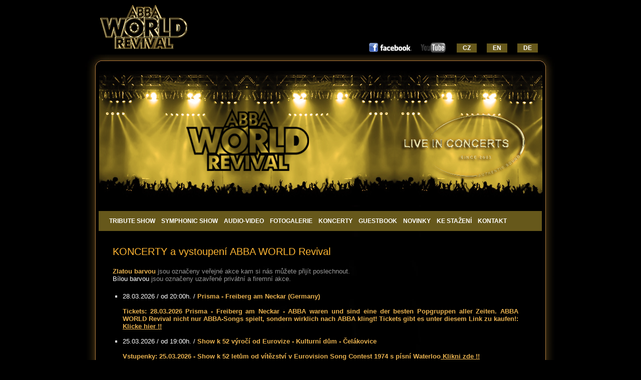

--- FILE ---
content_type: text/html
request_url: https://abbaworldrevival.com/koncerty.php
body_size: 20800
content:
<!DOCTYPE html>
<html>
<head>
<title>ABBA World Revival  / Koncerty</title>
<meta http-equiv="Content-Type" content="text/html; charset=windows-1250"/>
<meta name="Author" content="gabriela@foxtrot.cz"/>
<meta name="description" lang="cz" content="ABBA WORLD REVIVAL - 100% živá muzika 10 profesionálních hudebníků">
<meta name="description" lang="en" content="ABBA WORLD REVIVAL - 100% LIVE SHOW by 10 professional musicians  - Original Atmosphere of ´70... guaranteed !!!">
<meta name="description" lang="de" content="ABBA WORLD REVIVAL - Die Ganze Veranstalltung ist vollkommen - Musik - LIVE SHOW">
<meta name="keywords" content="ABBA, World, Revival, original, hudba, koncert, živá, muzika, písnička, live, show, musicians, musik, abba revival,
abba stars, abba band,the show,Dancing Queen, Money,mamma mia, mamamia, mama mia, mammamia, movie, mamma mia movie,Super Trouper, Chiquitita, fernando, tiger, sos, s.o.s., Gimme,
koncerty, cd, concert, band, show, The Winner Takes It All, Take a Chance On Me, Waterloo, Benny, Andersson,Björn, bjorn,Ulvaeus "/>
<meta name='googlebot' content='index,follow,snippet,archive' />
<meta http-equiv='Cache-Control' content='no-cache' />
<meta http-equiv="Content-Language" content="cs"/>
<link href="images/iconlogo.ico" rel="shortcut icon" type="image/x-icon" />
<link href="awr.css" rel="stylesheet" type="text/css" media="screen"/>
<link href="awr_print.css" rel="stylesheet" type="text/css" media="print"/>
<script type="text/javascript" src="flowplayer-3.2.6.min.js"></script><script type="text/javascript" language="JavaScript" src="js/awr.js"></script>
<script type="text/javascript" language="JavaScript" src="http://ajax.googleapis.com/ajax/libs/jquery/1.5/jquery.min.js"></script>
<script type="text/javascript" language="JavaScript" src="js/jquery.easing.min.js"></script>
<script type="text/javascript" language="JavaScript" src="js/jquery.lavalamp.min.js"></script>
<script type="text/javascript" language="JavaScript" src="cycle/jquery.cycle.all.js"></script>
<script type="text/javascript">
$.fn.cycle.defaults.speed   = 800;
$.fn.cycle.defaults.timeout = 3000;

        $(function() {
            $("#1").lavaLamp({
                fx: "backout",
                speed: 700,
				click: function(event, menuItem) {
                   return true;
                },
				startItem: 3
            });
        });
</script>
</head>

<body>
<div id="fb-root"></div>
<script>(function(d, s, id) {
  var js, fjs = d.getElementsByTagName(s)[0];
  if (d.getElementById(id)) return;
  js = d.createElement(s); js.id = id;
  js.src = "//connect.facebook.net/cs_CZ/all.js#xfbml=1";
  fjs.parentNode.insertBefore(js, fjs);
}(document, 'script', 'facebook-jssdk'));</script>


<div id="maincontainer">
    <div id="top" style='text-align:right;'>
     <div id="logo" style='float:left;'>
      <a href="http://abbaworldrevival.com"><img class="img" src="images/logo2.gif"  alt="Abba World Revival logo"></a>
     </div>

<!-- <div class="fb-like-box" data-href="http://www.facebook.com/pages/ABBA-World-Revival/257372084321207" data-width="292" data-colorscheme="dark" data-show-faces="false" data-stream="false" data-header="false"></div> -->

<div id="youtube">
  <a class='youtube' target="_blank" href="https://www.facebook.com/profile.php?id=100092317478749" title="Abba World Revival on Facebook"><img class="img" src="images/facebook_icon_25_.png" alt="Abba World Revival on Facebook"></a>
  <a class='youtube' target="_blank" href="http://www.youtube.com/user/ABBAWorldRevival" title="Abba World Revival on You Tube"><img class="img" src="images/youtube.png" alt="Abba World Revival on You Tube"></a>
  <a class="verze" title="Česky" href="index.php">CZ</a>
  <a class="verze" title="English Version" href="english/index.php">EN</a>
  <a id="deutsch" class="verze" title="Deutsche version" href="deutsch/index.php">DE</a>
</div>

</div>
 <div id="header" alt="abba world revival banner">
   <div id="banner">

    </div>
 </div>
<div id="container">

<div id="menu">
 <ul class="lavaLampWithImage" id="1">
  <li><a href="index.php" title="Tribute Show">TRIBUTE SHOW</a></li>
  <li><a href="symphonic-show.php" title="Symphonic Show">SYMPHONIC SHOW</a></li>  
  <li><a href="audiovideo.php" title="Audio-video">AUDIO-VIDEO</a></li>  
  <li><a href="fotogalerie.php" title="Fotogalerie">FOTOGALERIE</a></li>
  <li><a href="koncerty.php" title="Kdy a kde hrajeme">KONCERTY</a></li>
  <li><a href="guestbook.php" title="Dopisy od fanoušků">GUESTBOOK</a></li>
  <li><a href="novinky.php" title="Novinky">NOVINKY</a></li>
  <li><a href="downloads.php" title="Soubory ke stažení, plán scény, plakáty">KE STAŽENÍ</a></li>
  <li><a href="kontakt.php" title="Kontakt">KONTAKT</a></li>
 </ul>
</div>


            <div id="text" class="text" background="images/textarea.gif" style="background-repeat:no-repeat">
                  <div id="textarea" class="text">

                        <h1>KONCERTY a vystoupení ABBA WORLD Revival</h1>
                        <p class="koncerty"><strong>Zlatou barvou</strong> jsou označeny veřejné akce kam si nás můžete přijít poslechnout.<br><span style="color:#FFFFFF;">Bílou barvou</span> jsou označeny uzavřené privátní a firemní akce.</p>

   <ul>
      <li>28.03.2026 / od 20:00h. / <strong>Prisma - Freiberg am Neckar (Germany)</a><br><br><strong> Tickets: 28.03.2026 Prisma - Freiberg am Neckar -  ABBA waren und sind eine der besten Popgruppen aller Zeiten. ABBA WORLD Revival nicht nur ABBA-Songs spielt, sondern wirklich nach ABBA klingt! Tickets gibt es unter diesem Link zu kaufen!:</strong></a><a href=" https://www.eventim.de/event/abba-world-revival-a-tribute-show-to-abba-prisma-20948237/?srsltid=AfmBOoo5YYTRW9LUhc2qc6g44zeg1mOg8Uj9HhJbN4BkeRSNjrNHHYZD"Klicke hier" target="_blank"><strong> Klicke hier !! </strong></a><br><br></strong></li>      <li>25.03.2026 / od 19:00h. / <strong>Show k 52 výročí od Eurovize - Kulturní dům - Čelákovice </a><br><br><strong> Vstupenky: 25.03.2026 - Show k 52 letům od vítězství v Eurovision Song Contest 1974 s písní Waterloo</strong></a><a href=" https://www.smsticket.cz/vstupenky/59208-abba-show-50-celakovice-kd-celakovice-celakovice "Klikni zde" target="_blank"><strong> Klikni zde !! </strong></a><br><br></strong></li>      <li>20.03.2026 / od 19:00h. / <strong>Show k 52 výročí od Eurovize - Kulturní dům kultury městský klub - Šternberk </a><br><br><strong> Vstupenky: 20.03.2026 - Show k 52 letům od vítězství v Eurovision Song Contest 1974 s písní Waterloo</strong></a><a href=" https://www.smsticket.cz/vstupenky/59149-abba-show-50-sternberk-kulturni-dum-mestsky-klub-sternberk"Klikni zde" target="_blank"><strong> Klikni zde !! </strong></a><br><br></strong></li>      <li>07.03.2026 / od 20:00h. / <strong>ABBA WORLD Revival - die Komplettliveshow !! - Radlerhof Gaschwitz - Markkleeberg (Germany)</a><br><br><strong> Tickets: 07.03.2026 Radlerhof Gaschwitz - Markkleeberg - ABBA waren und sind eine der besten Popgruppen aller Zeiten.  Die Original-Band kann man leider nicht mehr live auf der Bühne erleben und trotzdem lebt ihre unvergleichliche Musik, die Millionen Menschen auf der Welt immer wieder glücklich macht, auf der Bühne weiter. Erleben Sie eine außergewöhnliche Cover-Band. ABBA WORLD Revival nicht nur ABBA-Songs spielt, sondern wirklich nach ABBA klingt! Tickets gibt es unter diesem Link zu kaufen!:</strong></a><a href=" https://www.radlerhofgaschwitz.de/event-details/abba-world-revival-die-komplettliveshow"Klicke hier" target="_blank"><strong> Klicke hier !! </strong></a><br><br></strong></li>      <li>06.03.2026 / od 19:00h. / <strong>Show k 52 výročí od Eurovize - Městský dům kultury - Sokolov </a><br><br><strong> Vstupenky: 06.03.2026 - Show k 52 letům od vítězství v Eurovision Song Contest 1974 s písní Waterloo</strong></a><a href=" https://www.smsticket.cz/vstupenky/59166-abba-show-50-sokolov-mestsky-dum-kultury-sokolov "Klikni zde" target="_blank"><strong> Klikni zde !! </strong></a><br><br></strong></li>      <li>28.02.2026 / od 20:00h. / <strong>Club Neu Helgoland - Berlin (Germany)</a><br><br><strong> Tickets: 28.02.2026 - ! Die letztjährige Show war so schnell ausverkauft! Zögern Sie nicht, zu diesem Zeitpunkt vor allen anderen zu kaufen:</strong></a><a href=" https://www.eventim.de/en/event/abba-world-revival-a-tribute-show-to-abba-hotel-restaurant-neu-helgoland-19688750/"Klicke hier" target="_blank"><strong> Klicke hier !! </strong></a><br><br></strong></li>      <li>27.02.2026 / od 20:00h. / <strong>Club Neu Helgoland - Berlin (Germany)</a><br><br><strong> Tickets: 27.02.2026 - ! Die letztjährige Show war so schnell ausverkauft! Zögern Sie nicht, zu diesem Zeitpunkt vor allen anderen zu kaufen:</strong></a><a href=" https://www.eventim.de/en/event/abba-world-revival-a-tribute-show-to-abba-hotel-restaurant-neu-helgoland-19990377/"Klicke hier" target="_blank"><strong> Klicke hier !! </strong></a><br><br></strong></li>      <li>25.02.2026 / od 19:00h. / <strong>Show k 52 výročí od Eurovize - Společenský dům - Hořovice </a><br><br><strong> Vstupenky: 25.02.2026 - Show k 52 letům od vítězství v Eurovision Song Contest 1974 s písní Waterloo</strong></a><a href=" https://www.smsticket.cz/vstupenky/58904-abba-show-50-horovice-spolecensky-dum-horovice "Klikni zde" target="_blank"><strong> Klikni zde !! </strong></a><br><br></strong></li>      <li>20.02.2026 / od 19:00h. / <strong>Show k 52 výročí od Eurovize - Kulturní a kongresové centrum - Luhačovice </a><br><br><strong> Vstupenky: 20.02.2026 - Show k 52 letům od vítězství v Eurovision Song Contest 1974 s písní Waterloo</strong></a><a href=" https://www.smsticket.cz/vstupenky/60209-abba-show-50-luhacovice-kulturni-a-kongresove-centrum-luhacovice"Klikni zde" target="_blank"><strong> Klikni zde !! </strong></a><br><br></strong></li>      <li>18.02.2026 / od 19:00h. / <strong>ABBA meets Classic </strong></a> (Symphonic show) <strong> - Masarykovo divadlo - Jičín </a><br><br><strong> Vstupenky: 28.01.2026 - ABBA WORLD Revival a všechny největší hity, tak jak je znáte, ale navíc obohaceny o skvělý symfonický orchestr v rozšířeném aranžmá Dana Hofrichtera:</strong></a><a href=" https://www.smsticket.cz/vstupenky/58902-abba-symphonic-show-50-jicin-masarykovo-divadlo-jicin"Klikni zde" target="_blank"><strong> Klikni zde !! </strong></a><br><br></strong></li>      <li>14.02.2026 / od 19:00h. / <strong>Ferry Porsche Congress Center - Zell am See - (Austria)</strong></li>      <li>13.02.2026 / od 19:00h. / <strong>Kongress & TheaterHaus - Bad Ischl - (Austria)</strong></li>      <li>24.01.2026 / od 23:30h. / <strong>Ples taneční školy Dynamic - Bobycentrum - Brno</strong></li>      <li>17.01.2026 / od 19:00h. / <strong>Kulturní dům - Havlovice - </strong></a> (!! vyprodáno - sold out !!) <br></a></strong></li>      <li>11.01.2026 / od 19:00h. / <strong>ABBA meets Classic </strong></a> (Symphonic show) <strong> - Parkhotel - Plzeň - </strong></a> (!! vyprodáno - sold out !!) <br></a></strong></li>      <li>20.12.2025 / od 20:00h. / <strong>Brauclub im Turmbrauhaus - Chemnitz (Germany)</strong></li>      <li>19.12.2025 / od 19:00h. / Privátní akce - Praha</li>      <li>12.12.2025 / od 21:00h. / Privátní akce - Březno u Chomutova</li>      <li>06.12.2025 / od 19:00h. / <strong>ABBA WORLD Revival live in </strong></a> Symphonic show <strong> - Kulturní dům - Zábřeh - </strong></a> (!! vyprodáno - sold out !!) <br></a></strong></li>      <li>29.11.2025 / od 19:00h. / <strong>Show k 51 výročí od Eurovize - DKO - Jihlava</strong></li>      <li>26.11.2025 / od 19:00h. / <strong>ABBA meets Classic </strong></a> (Symphonic show) <strong> - Dům kultury - Ústí nad Labem - </strong></a> (!! vyprodáno - sold out !!) <br></a></strong></li>      <li>22.11.2025 / od 19:00h. / <strong>ABBA meets Classic </strong></a> (Symphonic show) <strong> - Společenský dům - Prostějov</strong></li>      <li>15.11.2025 / od 19:00h. / <strong>Show k 51 výročí od Eurovize - KD Střelnice - Jindřichův Hradec</strong></li>      <li>02.11.2025 / od 19:00h. / <strong>ABBA meets Classic </strong></a> (Symphonic show) <strong> - IDEON - Pardubice </strong></li>      <li>29.10.2025 / od 19:00h. / <strong>ABBA meets Classic </strong></a> (Symphonic show) <strong> - Kongresové Centrum - Praha </strong></li>      <li>25.10.2025 / od 19:00h. / <strong>ABBA meets Classic </strong></a> (Symphonic show) <strong> - SONO Centrum - Brno - </strong></a> (!! vyprodáno - sold out !!) <br></a></strong></li>      <li>19.10.2025 / od 19:00h. / <strong>ABBA meets Classic </strong></a> (Symphonic show) <strong> - Centrum Aldis - Hradec Králové - </strong></a> (!! vyprodáno - sold out !!) <br></a></strong></li>      <li>17.10.2025 / od 19:00h. / <strong>Zámecká jízdárna - Český Krumlov</strong></li>      <li>10.10.2025 / od 20:00h. / <strong>ABBA WORLD Revival 22 let výročí - KC Labuť - Říčany</strong></li>      <li>01.10.2025 / od 19:00h. / <strong>Show k 51 výročí od Eurovize - DK Metropol - České Budějovice - </strong></a> (!! vyprodáno - sold out !!) <br></a></strong></li>      <li>27.09.2025 / od 19:30h. / <strong>Olafs Werkstatt - Neustadt/Dosse (Germany) _ 2. show - </strong></a> (!! ausverkauft - sold out !!) <br></a></strong></li>      <li>26.09.2025 / od 19:30h. / <strong>Olafs Werkstatt - Neustadt/Dosse (Germany) _ 1. show - </strong></a> (!! ausverkauft - sold out !!) <br></a></strong></li>      <li>13.09.2025 / od 19:00h. / <strong>Jenaer Altstadtfest 2025 - Herbstmarkt - Jena (Germany)</strong></li>      <li>10.09.2025 / od 19:00h. / <strong>Show k 51 výročí od Eurovize - Fabrika - Svitavy - </strong></a> (!! vyprodáno - sold out !!) <br></a></strong></li>      <li>06.09.2025 / od 19:00h. / <strong>ABBA meets Classic </strong></a> (Symphonic show) <strong> - Multifunkční aula Gong – Ostrava </strong></li>      <li>05.09.2025 / od 19:00h. / <strong>ABBA Show pod širým nebem 2025 - Zámecké nádvoří - Litomyšl - </strong></a> (!! vyprodáno - sold out !!) <br></a></strong></li>      <li>03.09.2025 / od 18:00h. / Privátní akce - Císařská louka - Praha</li>      <li>30.08.2025 / od 18:30h. / <strong>Ahoj léto !! - Hřiště za KC - Rájec-Jestřebí</strong></li>      <li>27.08.2025 / od 19:00h. / <strong>ABBA Show pod širým nebem 2025 - Zámek Nelahozeves  - </strong></a> (!! vyprodáno - sold out !!) <br></a></strong></li>      <li>23.08.2025 / od 22:30h. / <strong>Tradiční hostouňské posvícení - Hostouň u Prahy</strong></li>      <li>22.08.2025 / od 20:00h. / <strong>ABBA Show pod širým nebem 2025 - Zámek Telč - Telč  - </strong></a> (!! vyprodáno - sold out !!) <br></a></strong></li>      <li>20.08.2025 / od 19:00h. / <strong>ABBA Show pod širým nebem 2025 - Zámek Blatná - Blatná - </strong></a> (!! vyprodáno - sold out !!) <br></a></strong></li>      <li>16.08.2025 / od 20:00h. / <strong>Náměstí Míru - Mšeno</strong></li>      <li>15.08.2025 / od 19:00h. / <strong>ABBA Show pod širým nebem 2025 - Zámek Sychrov - Sychrov - </strong></a> (!! vyprodáno - sold out !!) <br></a></strong></li>      <li>13.08.2025 / od 19:00h. / <strong>ABBA Show pod širým nebem 2025 - Střelecký ostrov - Litoměřice </strong></li>      <li>09.08.2025 / od 19:00h. / <strong>ABBA Show pod širým nebem 2025 - Amfiteátr Zámek Kinských - Valašské Meziříčí</strong></li>      <li>08.08.2025 / od 19:00h. / <strong>ABBA Show pod širým nebem 2025 - Letní kino - Boskovice</strong></li>      <li>26.07.2025 / od 18:00h. / <strong>Letní slavnosti - Staňkov</strong></li>      <li>25.07.2025 / od 19:00h. / <strong>ABBA Show pod širým nebem 2025 - Letní kino - Příbram </strong></li>      <li>12.07.2025 / od 20:00h. / <strong>Žhavý letní retro večer - Přírodní areál - Dubňany </strong></li>      <li>11.07.2025 / od 19:00h. / <strong>ABBA Show pod širým nebem 2025 - Letní kino - Olomouc </strong></li>      <li>09.07.2025 / od 19:00h. / <strong>ABBA Show pod širým nebem 2025 - Letní kino - Karviná </strong></li>      <li>05.07.2025 / od 19:30h. / <strong>Pouťové slavnosti - Jarošov nad Nežárkou</strong></li>      <li>04.07.2025 / od 19:00h. / <strong>ABBA Show pod širým nebem 2025 - Letní kino - Beroun - </strong></a> (!! vyprodáno - sold out !!) <br></a></strong></li>      <li>27.06.2025 / od 20:00h. / <strong>Parkbühne im Schlosspark - Berlin/Biesdorf (Germany)</strong></li>      <li>21.06.2025 / od 15:00h. / <strong>Na křídlech modrých andělů - areál Golf Hostivař - SK Horní Měcholupy</strong></li>      <li>20.06.2025 / od 21:30h. / Privátní akce - Hrad Polná</li>      <li>31.05.2025 / od 19:00h. / <strong>Show k 51 výročí od Eurovize - Otrokovická beseda - Otrokovice </strong></li>      <li>28.05.2025 / od 18:00h. / <strong>Slatinské kulturní léto 2025 - Brno Slatina</strong></li>      <li>24.05.2025 / od 19:00h. / <strong>ABBA meets Classic </strong></a> (Symphonic show) <strong> - Sono Centrum - Brno - </strong></a> (!! vyprodáno - sold out !!) <br></a></strong></li>      <li>23.05.2025 / od 19:00h. / <strong>ABBA meets Classic </strong></a> (Symphonic show) <strong> - GH Ambassador - Karlovy Vary - </strong></a> (!! vyprodáno - sold out !!) <br></a></strong></li>      <li>16.05.2025 / od 20:30h. / <strong>Stadtjubiläum 800 Jahre - Kamenz (Germany)</strong></li>      <li>14.05.2025 / od 21:00h. / Privátní akce - Hotel Panorama - Teplice</li>      <li>08.05.2025 / od 20:00h. / Privátní akce - Silver Rock music bar - Špindlerův Mlýn</li>      <li>02.05.2025 / od 19:00h. / <strong>ABBA meets Classic </strong></a> (Symphonic show) <strong> - Dům Kultury - Hodonín - </strong></a> (!! vyprodáno - sold out !!) <br></a></strong></li>      <li>25.04.2025 / od 19:00h. / <strong>ABBA meets Classic </strong></a> (Symphonic show) <strong> - Dům Kultury - Žďár nad Sázavou - </strong></a> (!! vyprodáno - sold out !!) <br></a></strong></li>      <li>01.04.2025 / od 19:00h. / <strong>Show k 51 výročí od Eurovize - Eurocentrum - Jablonec nad Nisou - </strong></a> (!! vyprodáno - sold out !!) <br></a></strong></li>      <li>26.03.2025 / od 19:00h. / <strong>Show k 51 výročí od Eurovize - MSD - Kolín</strong></li>      <li>22.03.2025 / od 19:00h. / <strong>Show k 51 výročí od Eurovize - Dům kultury - Uherský brod - </strong></a> (!! vyprodáno - sold out !!) <br></a></strong></li>      <li>21.03.2025 / od 19:00h. / <strong>Show k 51 výročí od Eurovize - KD - Frenštát pod Radhoštěm - </strong></a> (!! vyprodáno - sold out !!) </strong></li>      <li>14.03.2025 / od 19:00h. / <strong>KD Kaplice - Ples Velký Gatsby</strong></li>      <li>08.03.2025 / od 20:00h. / <strong>Halle auf der Schray - Erdmannhausen (Germany) - </strong></a> (!! ausverkauft - sold out !!) <br></a></strong></li>      <li>07.03.2025 / od 19:30h. / <strong>Kurhaus - Bad Rappenau (Germany) - </strong></a> (!! ausverkauft - sold out !!) <br></a></strong></li>      <li>01.03.2025 / od 20:00h. / <strong>Club Neu Helgoland - Berlin (Germany) - </strong></a> (!! ausverkauft - sold out !!) <br></a></strong></li>      <li>19.02.2025 / od 19:00h. / <strong>ABBA meets Classic </strong></a> (Symphonic show) <strong> - Masarykovo divadlo - Jičín - </strong></a> (!! vyprodáno - sold out !!) <br></a></strong></li>      <li>15.02.2025 / od 19:00h. / <strong>Show k 51 výročí od Eurovize - Kulturní dům - Kopřivnice - </strong></a> (!! vyprodáno - sold out !!) <br></a></strong></li>      <li>08.02.2025 / od 20:00h. / Privátní akce - Střelecký ostrov - Praha</li>      <li>05.02.2025 / od 19:00h. / <strong>ABBA WORLD Revival live in </strong></a> Symphonic show <strong> - KD Máj - Pelhřimov - </strong></a> (!! vyprodáno - sold out !!) <br></a></strong></li>      <li>30.01.2025 / od 20:00h. / Privátní akce - O2 Universum - Praha</li>      <li>29.01.2025 / od 19:00h. / <strong>Show k 51 výročí od Eurovize - Společenský dům - Neratovice - </strong></a> (!! vyprodáno - sold out !!) <br></a></strong></li>      <li>25.01.2025 / od 20:00h. / Privátní akce - Grandhotel Pupp - Karlovy Vary</li>      <li>24.01.2025 / od 20:00h. / Privátní akce - Hotel Internacional - Brno</li>      <li>22.01.2025 / od 19:00h. / <strong>Show k 51 výročí od Eurovize - Společenský dům - Hořovice - </strong></a> (!! vyprodáno - sold out !!) <br></a></strong></li>      <li>19.01.2025 / od 19:00h. / <strong>ABBA meets Classic </strong></a> (Symphonic show) <strong> - Dům kultury - Kladno</strong></li>      <li>18.01.2025 / od 21:30h. / <strong>MOOD - Hradec Králové</strong></li>      <li>10.01.2025 / od 20:00h. / II.repre ples velitele vzdušných sil ČR - Palác Žofín - Praha</li>      <li>08.01.2025 / od 19:00h. / <strong>ABBA meets Classic </strong></a> (Symphonic show) <strong> - Kongresové Centrum - Prachatice </strong></li>      <li>23.12.2024 / od 20:00h. / <strong>ABBA meets Classic </strong></a> (Symphonic show) <strong> - Dům kultury - Liberec - </strong></a> (!! vyprodáno - sold out !!) <br></a></strong></li>      <li>20.12.2024 / od 19:00h. / <strong> Vánoční koncert - KD Horšovský Týn - </strong></a> (!! vyprodáno - sold out !!) <br></a></strong></li>      <li>18.12.2024 / od 20:00h. / <strong>ABBA meets Classic </strong></a> (Symphonic show) <strong> - IDEON - Pardubice - </strong></a> (!! vyprodáno - sold out !!) <br></a></strong></li>      <li>15.12.2024 / od 20:00h. / Privátní akce - Fórum Karlín - Praha</li>      <li>14.12.2024 / od 22:30h. / <strong>Reprezentační ples hlavního města Prahy - Palác Žofín - Praha</strong></li>      <li>13.12.2024 / od 21:10h. / Privátní akce - KD Máj - Pelhřimov</li>      <li>07.12.2024 / od 21:00h. / <strong>Klub Peklo - Hotel Dukla - Vyškov</strong></li>      <li>06.12.2024 / od 21:30h. / Privátní akce - KD Máj - Pelhřimov</li>      <li>29.11.2024 / od 22:30h. / Privátní akce - Společenský dům Střelnice - Děčín</li>      <li>22.11.2024 / od 19:00h. / <strong>Zámecká jízdárna - Český Krumlov - </strong></a> (!! vyprodáno - sold out !!) <br></a></strong></li>      <li>10.11.2024 / od 19:00h. / <strong>ABBA meets Classic </strong></a> (Symphonic show) <strong> - SONO Centrum - Brno - </strong></a> (!! vyprodáno - sold out !!) <br></a></strong></li>      <li>06.11.2024 / od 20:00h. / <strong>ABBA meets Classic </strong></a> (Symphonic show) <strong> - KC Aldis - Hradec Králové - </strong></a> (!! vyprodáno - sold out !!) <br></a></strong></li>      <li>02.11.2024 / od 20:00h. / <strong>ABBA meets Classic </strong></a> (Symphonic show) <strong> - Kongresové Centrum - Zlín - </strong></a> (!! vyprodáno - sold out !!) <br></a></strong></li>      <li>17.10.2024 / od 20:00h. / <strong>Show k 50 výročí Eurovize - KD Střelnice - Jindřichův Hradec - </strong></a> (!! vyprodáno - sold out !!) <br></a></strong></li>      <li>01.10.2024 / od 20:15h. / Privátní akce - Hotel Maximus Resort - Brno</li>      <li>27.09.2024 / od 20:00h. / <strong>ABBA WORLD Revival 21 let výročí - KC Labuť - Říčany</strong></li>      <li>26.09.2024 / od 20:00h. / Privátní akce - areál Gold Service - Pelhřimov</li>      <li>13.09.2024 / od 19:00h. / <strong>ABBA meets Classic </strong></a> (Symphonic show) <strong> - Kongresové centrum - Praha </strong></li>      <li>12.09.2024 / od 18:00h. / <strong>Dny Praha 11 - Festival v parku - Chodovská Tvrz </strong></li>      <li>10.09.2024 / od 20:00h. / Privátní akce - Společenský dům Casino - Mariánské Lázně</li>      <li>07.09.2024 / od 20:00h. / Privátní akce - Sportovní areál - Třebíč</li>      <li>04.09.2024 / od 20:00h. / <strong>ABBA meets Classic </strong></a> (Symphonic show) <strong> - Multifunkční aula Gong - Ostrava  - </strong></a> (!! vyprodáno - sold out !!) <br></a></strong></li>      <li>31.08.2024 / od 17:30h. / <strong>Valdické letní slavnosti - Nám. Míru - Valdice</strong></li>      <li>24.08.2024 / od 20:30h. / <strong>Neckyáda 2024 - Rybník Heřman - Zabrušany</strong></li>      <li>23.08.2024 / od 20:00h. / <strong>ABBA meets Classic </strong></a> (Symphonic show) <strong> - MEKUL 2024 - Nám.Míru - Mělník</strong></li>      <li>17.08.2024 / od 19:00h. / <strong>Sympozium Dřevosochání 2024 - Loučná nad Desnou</strong></li>      <li>16.08.2024 / od 16:00h. / <strong>Letní amfiteátr Kyselka - Revival fest 2024 - Bílina </strong></li>      <li>10.08.2024 / od 23:00h. / <strong>Svatovavřinecká pouť a posvícení - Nový Bydžov </strong></li>      <li>09.08.2024 / od 19:00h. / <strong>SOS Festival - Platz der Deutschen Einheit - Suhl(Germany)</strong></li>      <li>08.08.2024 / od 20:00h. / <strong>Stadt Tamm Rathausplatz - Tamm (Germany)</strong></li>      <li>31.07.2024 / od 19:30h. / <strong>Městské divadlo - Mariánské Lázně - </strong></a> (!! vyprodáno - sold out !!) </strong></li>      <li>27.07.2024 / od 20:00h. / <strong>Revival fest 2024 - Mega louka - Putimov/Pelhřimov</strong></li>      <li>21.07.2024 / od 19:00h. / <strong>ABBA meets Classic </strong></a> (Symphonic show) <strong> - Letní kino - Mostkovice - </strong></a> (!! vyprodáno - sold out !!) <br></a></strong></li>      <li>19.07.2024 / od 20:00h. / <strong>Messe meets Musiksommer - Rathausplatz - Gerlingen (Germany) </strong></li>      <li>13.07.2024 / od 20:00h. / <strong>Kocandafest 2024 - Zálší u Chocně</strong></li>      <li>06.07.2024 / od 20:00h. / <strong>Köllner Rockscheune - Werder (Germany) - </strong></a> (!! ausverkauft !!) <br></a></strong></li>      <li>05.07.2024 / od 20:00h. / <strong>Parkbühne im Schlosspark - Berlin/Biesdorf (Germany)</strong></li>      <li>29.06.2024 / od 20:30h. / <strong>Tradiční hudební fest - Kublov</strong></li>      <li>28.06.2024 / od 19:30h. / <strong>Stadtfest 2024 - Ansfelden (Austria)</strong></li>      <li>22.06.2024 / od 17:00h. / <strong>Den nejen pro seniory - volnočasové centrum H55 - Praha 9</strong></li>      <li>21.06.2024 / od 18:00h. / <strong>Opening party - Obchodní dům Máj - Praha 1</strong></li>      <li>16.06.2024 / od 20:30h. / <strong>31. Schiebocker Tage - Altmarkt - Bischofswerda (Germany)</strong></li>      <li>15.06.2024 / od 20:30h. / <strong>Petrovské slavnosti - Petrov nad Desnou</strong></li>      <li>08.06.2024 / od 14:30h. / <strong>Casanovské slavnosti 2024 - zámecká zahrada - Duchcov</strong></li>      <li>07.06.2024 / od 22:00h. / Unicredit Czech Open Party - areál TK PLUS - Prostějov</li>      <li>01.06.2024 / od 21:30h. / <strong>Hudební slavnosti - Jetřichovec</strong></li>      <li>30.05.2024 / od 20:00h. / <strong>Show k 50 výročí Eurovize - KD Lorec - Kutná Hora - </strong></a> (!! vyprodáno - sold out !!) <br></a></strong></li>      <li>24.05.2024 / od 20:00h. / <strong>Mistrovství SR v chůzi - 55. ročník Záhorácká "20" -  Borský Mikuláš (Slovakia)</strong></li>      <li>20.05.2024 / od 20:00h. / <strong>ABBA meets Classic </strong></a> (Symphonic show) <strong> - Hotel Thermal - Karlovy Vary- </strong></a> (!! vyprodáno - sold out !!) <br></a> </strong></li>      <li>19.05.2024 / od 15:00h. / <strong>Chabařovická pouť 2024</strong></li>      <li>17.05.2024 / od 18:50h. / <strong>O2 Arena - Fanzóna MS v Hokeji 2024</strong></li>      <li>15.05.2024 / od 20:00h. / <strong>ABBA meets Classic </strong></a> (Symphonic show) <strong> - Kongresové Centrum - Zlín - </strong></a> (!! vyprodáno - sold out !!) <br></a></strong></li>      <li>03.05.2024 / od 20:00h. / <strong>Show k 50 výročí Eurovize - DKO Jihlava - </strong></a> (!! vyprodáno - sold out !!) <br></a> </strong></li>      <li>30.04.2024 / od 20:15h. / <strong>Zelenečské čáry 2024 - Zeleneč</strong></li>      <li>20.04.2024 / od 20:00h. / Private event - Halle Uni - St.Gallen (Switzerland)</li>      <li>18.04.2024 / od 20:00h. / Privátní akce - Congress Hotel Dvořák - Tábor</li>      <li>13.04.2024 / od 21:00h. / Privátní akce - Grand Hotel Prague Towers - Praha</li>      <li>10.04.2024 / od 20:00h. / <strong>ABBA meets Classic </strong></a> (Symphonic show) <strong> - SONO Centrum - Brno - </strong></a> (!! vyprodáno - sold out !!) <br></a></strong></li>      <li>27.03.2024 / od 15:00h. / <strong>Centrál kino - Český Těšín - </strong></a> (!! vyprodáno - sold out !!)</strong></li>      <li>23.03.2024 / od 19:00h. / <strong>Erlebnisbergwerk - Sonderhausen (Germany) - </strong></a> (!! ausverkauft !!) <br></a></strong></li>      <li>22.03.2024 / od 19:30h. / <strong>Olafs Werkstatt - Neustadt/Dosse (Germany)  - </strong></a> (!! ausverkauft !!) <br></a></strong></li>      <li>14.03.2024 / od 20:00h. / <strong>KD Vltava - České Budějovice - </strong></a> (!! vyprodáno - sold out !!) </strong></li>      <li>09.03.2024 / od 21:30h. / <strong>MOOD - Hradec Králové </strong></li>      <li>08.03.2024 / od 20:00h. / Privátní akce - Orea Congress hotel - Brno</li>      <li>02.03.2024 / od 20:00h. / <strong>Společenské centrum - Nupaky</strong></li>      <li>24.02.2024 / od 20:00h. / <strong>Club Neu Helgoland - Berlin (Germany) - </strong></a>(!! ausverkauft !!) <br></a></strong></li>      <li>27.01.2024 / od 23:00h. / <strong>26. Reprezentační ples lékařů čekých - Palác Žofín - Praha</strong></li>      <li>14.01.2024 / od 15:00h. / <strong>Möbelhaus Biller - Plauen (Germany)</strong></li>      <li>06.01.2024 / od 21:30h. / Galavečer fotbalu ČR - Kongresové centrum - Zlín</li>      <li>31.12.2023 / od 19:00h. / <strong>Silvesterkonzert - Zentralgasthof Weinböhla (Germany) - </strong></a> (!! ausverkauft !!) <br></a></strong></li>      <li>30.12.2023 / od 20:00h. / <strong>The Very Best of ABBA - Besední dům - Brno - </strong></a> (!! sold out - vyprodáno !!) <br></a></strong></li>      <li>21.12.2023 / od 20:00h. / Privátní akce - Občanská plovárna - Praha</li>      <li>09.12.2023 / od 15:30h. / <strong>Vánoční jarmark - Mnichovo Hradiště</strong></li>      <li>08.12.2023 / od 20:00h. / Privátní akce - KD Střelnice - Rumburk</li>      <li>02.12.2023 / od 21:00h. / <strong>Weihnachtsmarkt Apolda - Rudolstadt (Germany)</strong></li>      <li>28.11.2023 / od 20:15h. / Privátní akce - Galerie Mánes - Praha</li>      <li>11.11.2023 / od 20:00h. / <strong>Kulturzentrum PRISMA - Freiberg am Neckar (Germany) - </strong></a> (!! ausverkauft !!) <br></a></strong></li>      <li>10.11.2023 / od 19:30h. / <strong>Kurhaus - Bad Rappenau (Germany) - </strong></a> (!! ausverkauft !!) <br></a></strong></li>      <li>04.11.2023 / od 20:00h. / <strong>Oldies párty na živo !! - KD Pěnčín u Turnova</strong></li>      <li>03.11.2023 / od 20:00h. / Privátní akce - KD Máj - Pelhřimov</li>      <li>14.10.2023 / od 19:30h. / <strong>Havelské posvícení - Praha 5 - Radotín</strong></li>      <li>13.10.2023 / od 20:00h. / <strong>ABBA WORLD 20 let výročí - KC Labuť - Říčany - </strong></a> (!! vyprodáno !!) <br></a></strong></li>      <li>07.10.2023 / od 19:30h. / <strong>Olafs Werkstatt - Neustadt/Dosse (Germany) _ 2. show - </strong></a> (!! ausverkauft !!) <br></a></strong></li>      <li>06.10.2023 / od 19:30h. / <strong>Olafs Werkstatt - Neustadt/Dosse (Germany) _ 1. show - </strong></a> (!! ausverkauft !!) <br></a></strong></li>      <li>30.09.2023 / od 19:00h. / <strong>Salzwedeler Nysmarkt 2023 - Salzwedel (Germany)</strong></li>      <li>16.09.2023 / od 20:00h. / <strong>700-jähriges Ortsjubiläum - Laasdorf (Germany)</strong></li>      <li>15.09.2023 / od 20:00h. / <strong>Wetterauhalle - Wölfersheim (Germany) - </strong></a> (!! ausverkauft !!) <br></a> </strong></li>      <li>09.09.2023 / od 20:00h. / Privátní akce - Kongresové centrum - Zlín</li>      <li>02.09.2023 / od 21:00h. / <strong>Měšické kulturní léto - Měšice</strong></li>      <li>26.08.2023 / od 17:30h. / <strong>Hostouňské posvícení - Hostouň</strong></li>      <li>25.08.2023 / od 20:00h. / <strong>Stadtfest zum 800-jährigen Jubiläum - Schönebeck (Germany)</strong></li>      <li>19.08.2023 / od 17:30h. / <strong>Letní slavnosti přátelství - Libá</strong></li>      <li>13.08.2023 / od 15:00h. / <strong>Městské slavnosti - Vyškov</strong></li>      <li>12.08.2023 / od 17:30h. / <strong>Vilémovská pouť - Vilémov</strong></li>      <li>05.08.2023 / od 22:00h. / <strong>17.Fr&#248;yafestivalen - Sistranda - Trondheim (Norway) </strong></li>      <li>22.07.2023 / od 21:00h. / <strong>Buchlovské hudební léto - zámecký amfiteátr - Buchlovice  - </strong></a> (!! vyprodáno !!) <br></a></strong></li>      <li>21.07.2023 / od 18:30h. / <strong>Den Vratislavické Kyselky - Vratislavice nad Nisou</strong></li>      <li>16.07.2023 / od 18:00h. / <strong>Kolínské kulturní léto - Kolín</strong></li>      <li>14.07.2023 / od 20:00h. / <strong>Letní kino na zámku - Teplice - </strong></a> (!! vyprodáno !!) <br></a></strong></li>      <li>01.07.2023 / od 20:00h. / <strong>750-jährigen Jubiläum - Festhalle - Gelenau (Germany) - </strong></a> (!! ausverkauft !!) <br></a></strong></li>      <li>30.06.2023 / od 20:00h. / <strong>Parkbühne im Schlosspark - Berlin/Biesdorf (Germany)</strong></li>      <li>17.06.2023 / od 20:00h. / <strong>Letní pouťová scéna - Štoky</strong></li>      <li>16.06.2023 / od 20:00h. / <strong>Oslavy 50. výročí letního kina - Lysice</strong></li>      <li>10.06.2023 / od 21:00h. / <strong>Frankenberger Sommer - Marktplatz - Frankenberg (Germany) </strong></li>      <li>10.06.2023 / od 13:30h. / <strong>Zahradní slavnost ČZU - Praha Suchdol</strong></li>      <li>03.06.2023 / od 20:00h. / <strong>Dny města Jindřichův Hradec - Jindřichův Hradec</strong></li>      <li>03.06.2023 / od 13:30h. / <strong>Zahájení lázeňské sezóny - Jánské Lázně</strong></li>      <li>30.05.2023 / od 19:00h. / <strong>KC Zahrada - Praha 11 - </strong></a> (!! vyprodáno !!) <br></a></strong></li>      <li>28.05.2023 / od 20:00h. / <strong>Rondel pod hradem - Kunětická Hora - </strong></a> (!! vyprodáno !!) <br></a></strong></li>      <li>27.05.2023 / od 21:30h. / <strong>Slavnosti 750 let - Chýně</strong></li>      <li>20.05.2023 / od 19:00h. / <strong>ME v chůzi - Kolonáda - Poděbrady</strong></li>      <li>13.05.2023 / od 18:30h. / <strong>Jarní slavnosti - Petrovice (u Ústí n.L.)</strong></li>      <li>01.05.2023 / od 20:00h. / <strong>Majáles - nám. J.M. Marků - Lanškroun</strong></li>      <li>01.05.2023 / od 12:00h. / <strong>Májové slavnosti - Zámecký park - Vlašim</strong></li>      <li>30.04.2023 / od 20:00h. / <strong>Zelenečské čáry 2023 - Zeleneč</strong></li>      <li>21.04.2023 / od 23:55h. / <strong>Reprezentační ples Univerzity Karlovy - Palác Žofín</strong></li>      <li>16.04.2023 / od 20:00h. / <strong>ABBA meets Classic</strong></a> (Symphonic show) <strong> Festhalle Harmonie - Heilbronn (Germany)</a><br></strong></li>      <li>15.04.2023 / od 20:00h. / <strong>Kulturzentrum Bürgersaal - Tamm (Germany)</a><br></strong></li>      <li>14.04.2023 / od 20:00h. / <strong>ABBA meets Classic</strong></a> (Symphonic show) <strong> Oberrheinhalle - Offenburg (Germany)</a><br></strong></li>      <li>30.03.2023 / od 22:30h. / Privátní akce -  30. výročí Honda Power Equipment - TOP Hotel Praha </li>      <li>25.03.2023 / od 19:00h. / <strong>Erlebnisbergwerk - Sonderhausen (Germany) - </strong></a> (!! ausverkauft !!) <br></a> </strong></li>      <li>23.03.2023 / od 19:30h. / <strong>Kongresshalle - Gießen (Germany) - </strong></a> (!! ausverkauft !!) <br></a> </strong></li>      <li>18.03.2023 / od 23:55h. / <strong>Žofín - 79. reprezentační Zahradnický ples </strong></li>      <li>17.03.2023 / od 23:55h. / <strong>Žofín - 79. reprezentační Zahradnický ples </strong></li>      <li>10.03.2023 / od 18:00h. / Privátní akce - Iglau</li>      <li>04.03.2023 / od 23:00h. / <strong>Ples Velký Gatsby - KD Kaplice </strong></li>      <li>25.02.2023 / od 20:00h. / <strong>Mad Music Hall - Sokolov</strong></li>      <li>18.02.2023 / od 20:00h. / <strong>Club Neu Helgoland - Berlin (Germany)- </strong></a> (!! ausverkauft !!) <br></a> </strong></li>      <li>21.01.2023 / od 19:00h. / <strong>Kulturní Dům - Havlovice - </strong></a> (!! vyprodáno !!) <br></a></strong></li>      <li>31.12.2022 / od 19:00h. / <strong>Silvesterkonzert -  Zentralgasthof Weinböhla (Germany) - </strong></a> (!! ausverkauft !!) <br></a></strong></li>      <li>10.12.2022 / od 21:00h. / <strong>Casino Lübeck - Lübeck (Germany)</strong></li>      <li>09.12.2022 / od 21:00h. / <strong>Jugend- & Kulturzentrum Alte Brauerei - Annaberg e.V. (Germany) </strong></li>      <li>02.12.2022 / od 20:00h. / Společenský dům Casino - Mariánské Lázně </li>      <li>22.10.2022 / od 18:00h. / Privátní akce - Vinařství u Kapličky - Zaječí</li>      <li>14.10.2022 / od 20:00h. / <strong>KC Labuť - Říčany u Prahy</strong></li>      <li>08.10.2022 / od 15:45h. / <strong>Pilsner Fest - Pivovar Plzeňský Prazdroj</strong></li>      <li>05.10.2022 / od 20:00h. / NH Collection Congress - Olomouc</li>      <li>01.10.2022 / od 18:00h. / <strong>Posvícení u Doubravky - Rozhledna Doubravka - Praha 14</strong></li>      <li>24.09.2022 / od 20:00h. / <strong>Olafs Werkstatt - Neustadt/Dosse (Germany) _ 2. show </strong></a> (!! ausverkauft !!) <br></a></strong></li>      <li>23.09.2022 / od 20:00h. / <strong>Olafs Werkstatt - Neustadt/Dosse (Germany) _ 1. show </strong></a> (!! ausverkauft !!) <br></a></strong></li>      <li>17.09.2022 / od 19:30h. / <strong>Babí léto - Zámecký park Dolní Počernice - Praha 9</strong></li>      <li>10.09.2022 / od 18:00h. / <strong> Areál Pohodlíčko - Proboštov</strong></li>      <li>09.09.2022 / od 20:00h. / <strong>Žlutej fest - Maškova zahrada - Turnov</strong></li>      <li>03.09.2022 / od 19:00h. / <strong>Svátek sousedů - Stará pošta - Běchovice Praha 9</strong></li>      <li>02.09.2022 / od 18:00h. / <strong>Komunitní centrum - Satalice Praha 9</strong></li>      <li>28.08.2022 / od 20:30h. / <strong>Otto e Mezzo - Dordrecht (Netherlands)</strong></li>      <li>27.08.2022 / od 20:00h. / Firmenfest Dohmen - Übach-Palenberg (Germany)</li>      <li>26.08.2022 / od 20:00h. / <strong>EKM - Meerane (Germany)</strong></li>      <li>20.08.2022 / od 20:00h. / <strong>Oslavy města - Rotava</strong></li>      <li>13.08.2022 / od 17:00h. / <strong>ABBA v parku - Zámecký park - Ostrov </strong></li>      <li>06.08.2022 / od 19:00h. / <strong>Zahradní slavnost - Tři Sekery</strong></li>      <li>23.07.2022 / od 20:00h. / <strong>Přístřešek u Spolkového domu - Ovčáry (u Kolína)</strong></li>      <li>16.07.2022 / od 21:00h. / <strong>Stodská pouť 2022 - Stod</strong></li>      <li>15.07.2022 / od 20:00h. / <strong>Kulturbastion - Torgau (Germany)</strong></li>      <li>09.07.2022 / od 17:00h. / <strong>Marktfest 2022 - St. Georgen an der Gusen (Austria)</strong></li>      <li>05.07.2022 / od 17:00h. / <strong>Festival řemesel - Žacléř</strong></li>      <li>02.07.2022 / od 19:00h. / <strong>Slavnosti Perštejnského panství - Nedvědice</strong></li>      <li>02.07.2022 / od 13:00h. / <strong>Prosecco fest - Střelecký ostrov - Praha</strong></li>      <li>18.06.2022 / od 18:00h. / <strong>Slavnosti pivovaru Rohozec - Malý Rohozec</strong></li>      <li>17.06.2022 / od 20:00h. / <strong>Keltské opidium - Hradiště Semín - Troskovice</strong></li>      <li>11.06.2022 / od 20:30h. / <strong>Internationales Musikfest - Waldbühne - Hirschfeld (Germany)</strong></li>      <li>10.06.2022 / od 19:00h. / <strong>Sportovní areál Šeberov - Praha</strong></li>      <li>28.05.2022 / od 16:00h. / <strong>Májová veselice - Újezd u Průhonic</strong></li>      <li>27.05.2022 / od 20:00h. / Hematologické dny - ABBA meets Classic (Symphonic show) - Olomouc</li>      <li>25.05.2022 / od 18:00h. / <strong>Slatinské kulturní léto - Brno Slatina</strong></li>      <li>21.05.2022 / od 21:00h. / <strong>Sonnenbad Rußdorf - Limbach-Oberfrohna (Germany)</strong></li>      <li>08.05.2022 / od 18:00h. / <strong>Den záchranářů - Kmochův ostrov - Kolín </strong></li>      <li>07.05.2022 / od 21:00h. / Privátní akce - Čeladná</li>      <li>01.05.2022 / od 19:00h. / <strong>Grebovka Praha - "Dermacol Love Day" pro Prima TV</strong></li>      <li>23.04.2022 / od 20:00h. / <strong>Čarodějnice - Žalov - Roztoky u Prahy</strong></li>      <li>01.04.2022 / od 19:00h. / <strong>Kulturní dům Říp - Roudnice nad Labem</strong></li>      <li>18.03.2022 / od 19:00h. / <strong>KD Malé Březno</strong></li>      <li>22.01.2022 / od 20:00h. / <strong>Club Neu Helgoland - Berlin (Germany)</strong></li>      <li>21.01.2022 / od 19:00h. / <strong>Společenský sál OD Ďáblice - Praha </strong></li>      <li>18.12.2021 / od 20:00h. / <strong>Altes Theater - Magdeburg (Germany)</strong></li>      <li>16.10.2021 / od 19:30h. / <strong>ABBA meets Classic</strong></a> (Symphonic show) <strong> - AktivPark - St.Georgen (Austria)</a><br></strong></li>      <li>01.10.2021 / od 20:00h. / <strong>KC Labuť - Říčany u Prahy </strong></li>      <li>25.09.2021 / od 14:00h. / <strong>Městské slavnosti - Studená</strong></li>      <li>18.09.2021 / od 20:45h. / <strong>Národní pouť svatá Ludmila - Tetín u Berouna</strong></li>      <li>11.09.2021 / od 22:00h. / <strong>Roudnické vinobraní - Zámecký areál Letní scéna - Roudnice nad Labem</strong></li>      <li>10.09.2021 / od 19:00h. / <strong>Vodní hrad Lipý - Česká Lípa </strong></li>      <li>02.09.2021 / od 20:00h. / <strong>Parkplatz am Glaspalast - Sindelfingen (Germany)</strong></li>      <li>28.08.2021 / od 16:00h. / <strong>Sraz auto moto veteránů - Nové Strašecí</strong></li>      <li>27.08.2021 / od 18:30h. / <strong>Glamrock Party - Parkbühne im Schlosspark - Biesdorf (Germany) </strong></li>      <li>23.08.2021 / od 20:00h. / <strong>Gauč ve Stromovce - Výstaviště Praha</strong></li>      <li>21.08.2021 / od 19:00h. / <strong>Zámek Vartenberk - Stráž pod Ralskem</strong></li>      <li>20.08.2021 / od 17:30h. / <strong>Letní amfiteátr Kyselka - Revival fest 2021 - Bílina </strong></li>      <li>14.08.2021 / od 20:00h. / <strong>Olafs Werkstatt - Neustadt/Dosse (Germany) _ 2. show</strong></li>      <li>13.08.2021 / od 20:00h. / <strong>Olafs Werkstatt - Neustadt/Dosse (Germany) _ 1. show</strong></li>      <li>23.07.2021 / od 20:00h. / <strong>Am Flugplatz - Vilshofen an der Donau (Germany)</strong></li>      <li>17.07.2021 / od 20:00h. / <strong>Letní kino - Strakonice</strong></li>      <li>14.07.2021 / od 19:30h. / <strong>Městské divadlo - Mariánské lázně</strong></li>      <li>03.07.2021 / od 21:00h. / <strong>Sonnenbad Rußdorf - Limbach-Oberfrohna (Germany)</strong></li>      <li>25.06.2021 / od 19:00h. / <strong>Senior festival 2021 - Klášterní zahrady - Chrudim</strong></li>      <li>23.04.2021 / od 20:00h. / <strong>Čarodějnice - Žalov - Roztoky u Prahy</strong></li>      <li>28.09.2020 / od 19:00h. / <strong>ABBA meets Classic</strong></a> (Symphonic show) <strong> Dům kultury Teplice</strong></li>      <li>25.09.2020 / od 20:00h. / <strong>MěKS / KC Labuť - Říčany u Prahy</strong></li>      <li>19.09.2020 / od 20:00h. / <strong>Olafs Werkstatt - Neustadt/Dosse (Germany) </strong></a> (!! nekoná se !!) <br></a></strong></li>      <li>18.09.2020 / od 20:00h. / <strong>Olafs Werkstatt - Neustadt/Dosse (Germany) </strong></a> (!! nekoná se !!) <br></a></strong></li>      <li>12.09.2020 / od 17:30h. / <strong>Městské slavnosti - Zdice</strong></li>      <li>08.09.2020 / od 20:00h. / Zámek Mikulov</li>      <li>04.09.2020 / od 21:00h. / <strong>Sonnenbad Rußdorf - Limbach-Oberfrohna (Germany)</strong></li>      <li>28.08.2020 / od 20:00h. / <strong>Slavnosti - Česká Ves</strong></li>      <li>21.08.2020 / od 20:00h. / <strong> NECKAR OPEN AIR - Alter Sportplatz - Kirchheim (Germany)</strong></li>      <li>15.08.2020 / od 21:30h. / <strong>Svatovavřinecká pouť a posvícení - Nový Bydžov</strong></li>      <li>14.08.2020 / od 20:45h. / <strong>Okurková pouť - Netvořice</strong></li>      <li>18.07.2020 / od 18:30h. / <strong>Vltavotýnské letní slavnosti.- Týn nad Vltavou</strong></li>      <li>01.04.2020 / od 19:00h. / <strong>ABBA meets Classic </strong></a> (Symphonic show) <strong> - DK Teplice </strong></a> (!! nekoná se !!) <br></a></strong></li>      <li>27.03.2020 / od 20:00h. / <strong>MěKS / KC Labuť - Říčany u Prahy </strong></a> (!! nekoná se !!) <br></a></strong></li>      <li>14.03.2020 / od 23:30h. / <strong>Palác Žofín - Praha - 78. Zahradnický ples </strong></a> (!! nekoná se !!) <br></a></strong></li>      <li>13.03.2020 / od 23:00h. / <strong>Palác Žofín - Praha - 78. Zahradnický ples </strong></a> (!! nekoná se !!) <br></a></strong></li>      <li>28.02.2020 / od 23:50h. / <strong>Palác Žofín - Praha - 2. Reprezentační ples Českého červeného kříže</strong></li>      <li>22.02.2020 / od 19:00h. / <strong>KC Novodvorská – Praha – Benefiční večer pro Vláďu Mikuláše</strong></li>      <li>16.02.2020 / od 19:00h. / <strong>ABBA meets Classic - Oberrheinhalle - Offenburg (Germany)</strong></li>      <li>15.02.2020 / od 20:00h. / <strong>ABBA meets Classic - Congress Centrum - Ulm (Germany)</strong></li>      <li>14.02.2020 / od 20:00h. / <strong>ABBA meets Classic - MHP Arena - Ludwigsburg (Germany)</strong></li>      <li>08.02.2020 / od 22:00h. / <strong>DK Metropol - Reprezentační ples Budvaru - České Budějovice</strong></li>      <li>06.02.2020 / od 23:50h. / Palác Žofín - Praha - XIX. Česko-ruský podnikatelský ples </li>      <li>01.02.2020 / od 19:30h. / <strong>Theater Zeitz im Capitol - Zeitz (Germany)</strong></li>      <li>31.01.2020 / od 21:00h. / <strong>Dům kultury Litoměřice - Unie ovocnářů severočeského regionu</strong></li>      <li>25.01.2020 / od 21:30h. / <strong>Soziokulturelles Zentrum - Alte Brauerei - Annaberg (Germany)</strong></li>      <li>18.01.2020 / od 20:00h. / Národní dům na Vinohradech - Praha</li>      <li>17.01.2020 / od 21:30h. / Primavera Congress centre Hotel - Plzeň</li>      <li>10.01.2020 / od 21:00h. / Fórum Karlín - T- mobile party - Praha</li>      <li>20.12.2019 / od 20:00h. / KD - Velvary/Uhy</li>      <li>13.12.2019 / od 20:30h. / Hard Rock Cafe - Praha</li>      <li>12.12.2019 / od 22:00h. / Český rozhlas - Tresor club - Praha</li>      <li>11.12.2019 / od 19:00h. / Endorfin - Praha</li>      <li>30.11.2019 / od 23:45h. / KD Valdice - ples společnosti Ronal</li>      <li>29.11.2019 / od 20:00h. / SaSazu - Praha</li>      <li>28.11.2019 / od 19:00h. / Jihoměstský pivovar - Praha</li>      <li>22.11.2019 / od 20:00h. / <strong>Kulturní dům - Hanušovice</strong></li>      <li>15.11.2019 / od 21:00h. / Kongresové centrum - Praha</li>      <li>01.11.2019 / od 21:00h. / <strong>Klub Vagon - Praha</strong></li>      <li>26.10.2019 / od 19:00h. / Privátní akce - Kralupy nad Vltavou </li>      <li>19.10.2019 / od 19:00h. / <strong>Kulturní dům - Malé Březno</strong></li>      <li>16.10.2019 / od 19:00h. / <strong>Divadlo Bez zábradlí - Praha</strong></li>      <li>06.10.2019 / od 15:00h. / <strong>Oktoberfest Löhne - Aischzeit - Löhne (Germany)</strong></li>      <li>05.10.2019 / od 20:00h. / <strong>Aula des Schulzentrums - Oerlinghausen (Germany)</strong></li>      <li>15.09.2019 / od 18:00h. / <strong>AIC Logistik - Aichach (Germany)</strong></li>      <li>14.09.2019 / od 19:00h. / <strong>Stadtfest - Donaueschingen (Germany)</strong></li>      <li>07.09.2019 / od 15:30h. / <strong>Dny evropského dědictví - Mohelnice</strong></li>      <li>03.09.2019 / od 20:00h. / Zámek Mikulov</li>      <li>31.08.2019 / od 19:30h. / <strong>Panská skála - Kamenický Šenov</strong></li>      <li>31.08.2019 / od 14:00h. / <strong>Jirkovské vinobraní - Jirkov</strong></li>      <li>30.08.2019 / od 20:00h. / <strong>KD Zátiší - Chabařovice</strong></li>      <li>17.08.2019 / od 19:30h. / <strong>Poběžovické pouťové slavnosti - Poběžovice</strong></li>      <li>02.08.2019 / od 21:00h. / <strong>29. Waldheimer Stadtfest - Waldheim (Germany)</strong></li>      <li>27.07.2019 / od 20:00h. / <strong>Kulturbastion - Torgau (Germany)</strong></li>      <li>26.07.2019 / od 20:00h. / Privátní akce - Praha</li>      <li>19.07.2019 / od 20:00h. / Privátní akce - Praha</li>      <li>17.07.2019 / od 18:00h. / <strong>Slatinské kulturní léto - Brno Slatina</strong></li>      <li>13.07.2019 / od 19:30h. / <strong>Schlossparkfest - Schlettau (Germany)</strong></li>      <li>10.07.2019 / od 19:30h. / <strong>Městské divadlo - Mariánské lázně</strong></li>      <li>05.07.2019 / od 20:00h. / <strong>Koncert na náměstí - Chlum u Třeboně</strong></li>      <li>29.06.2019 / od 19:00h. / <strong>Stadtfest - Bad Salzungen (Germany)</strong></li>      <li>22.06.2019 / od 20:30h. / <strong>Strážské letní slavnosti - Stráž pod Ralskem</strong></li>      <li>19.06.2019 / od 15:00h. / Privátní akce - Praha</li>      <li>15.06.2019 / od 20:00h. / <strong>Jubiläumsausstellung 900 Jahre - Kurpark - Bad Berka (Germany)</strong></li>      <li>15.06.2019 / od 11:00h. / <strong>Oslavy 700 let - Vrbice u Roudnice n.L</strong></li>      <li>07.06.2019 / od 21:30h. / <strong>Hudební slavnosti - Jetřichovec</strong></li>      <li>25.05.2019 / od 19:00h. / Privátní akce - Židlochovice</li>      <li>18.05.2019 / od 15:00h. / <strong>Květnové oslavy - Chroustovice</strong></li>      <li>17.05.2019 / od 21:00h. / <strong>Majnl Dance Hall - Nový Jičín</strong></li>      <li>10.05.2019 / od 22:00h. / <strong>Pulsnitzer Stadtfest - Pulsnitz (Germany)</strong></li>      <li>07.05.2019 / od 20:00h. / Jihoměstský pivovar - Praha</li>      <li>04.05.2019 / od 19:15h. / <strong>12. Geraer Hofwiesenparkfest - Gera (Germany)</strong></li>      <li>28.04.2019 / od 14:00h. / <strong>Landesgardenschau - Frankenberg (Germany)</strong></li>      <li>27.04.2019 / od 20:00h. / <strong>Čarodějnice - Roztoky u Prahy</strong></li>      <li>13.04.2019 / od 20:00h. / <strong>Burgberghalle - Battenberg (Germany) _ Sold out show !!</strong></li>      <li>12.04.2019 / od 20:00h. / <strong>Oráčov</strong></li>      <li>04.04.2019 / od 20:00h. / Zámecký hotel - Valeč</li>      <li>02.04.2019 / od 20:00h. / Břevnovský klášter - Praha</li>      <li>22.03.2019 / od 20:00h. / <strong>KC Labuť - Říčany u Prahy - Symphonic Show !!</strong></li>      <li>20.02.2019 / od 19:00h. / <strong>Krušnohorské divadlo - Teplice _ Sold out show !!</strong></li>      <li>16.02.2019 / od 21:30h. / <strong>Ples Konzervatoře - Teplice</strong></li>      <li>14.02.2019 / od 19:00h. / <strong>Klub Joe - Praha</strong></li>      <li>08.02.2019 / od 20:00h. / <strong>Palác Žofín - Ples Českého červeného kříže - Praha</strong></li>      <li>26.01.2019 / od 21:00h. / <strong>Nové Mesto nad Váhom - repre ples - (Slovakia)</strong></li>      <li>25.01.2019 / od 21:15h. / <strong>Klub Vagon - Praha</strong></li>      <li>11.01.2019 / od 19:00h. / Privátní akce - Kolín</li>      <li>01.01.2019 / od 17:15h. / <strong>Novoroční koncert - Protivín</strong></li>      <li>15.12.2018 / od 20:00h. / <strong>Kulturzentrum Bürgersaal - Tamm bei Ludwigsbug (Germany)</strong></li>      <li>14.12.2018 / od 19:30h. / <strong>Kurhaus - Bad Rappenau (Germany)</strong></li>      <li>13.12.2018 / od 19:30h. / Kulturní dům - Blatnice pod svatým Antonínkem</li>      <li>08.12.2018 / od 21:00h. / <strong>Daxburghalle - Nagold/Hochdorf (Germany)</strong></li>      <li>01.12.2018 / od 20:00h. / Dům kultury - Kolbenschmidt - Ústí nad Labem</li>      <li>17.11.2018 / od 20:00h. / <strong>KD Karlov - Benešov - Symphonic Show !! _ Sold out show !!</strong></li>      <li>13.10.2018 / od 20:00h. / ATK - Liberec</li>      <li>12.10.2018 / od 19:30h. / <strong>Mehrzweckhalle - Goldenstedt (Germany) _ Sold out show !!</strong></li>      <li>06.10.2018 / od 20:00h. / Privátní akce - Průhonice</li>      <li>06.10.2018 / od 11:45h. / <strong>Pilsner Fest - Plzeň</strong></li>      <li>04.10.2018 / od 19:30h. / <strong>Festzelt Löhner Oktoberfest - Löhne (Germany)</strong></li>      <li>27.09.2018 / od 20:00h. / <strong>Apollo - Termice</strong></li>      <li>22.09.2018 / od 20:00h. / <strong>Olafs Werkstatt - Neustadt/Dosse (Germany) _ Sold out 2.show !!</strong></li>      <li>21.09.2018 / od 20:00h. / <strong>Olafs Werkstatt - Neustadt/Dosse (Germany) _ Sold out 1.show !!</strong></li>      <li>17.09.2018 / od 20:30h. / Privátní akce - Prostějov</li>      <li>15.09.2018 / od 20:00h. / Privátní akce - Plzeň</li>      <li>14.09.2018 / od 20:00h. / <strong>KD Repre - Hornické dny - Most</strong></li>      <li>08.09.2018 / od 21:45h. / <strong>Roudnické vinobraní - nádvoří lobkowického zámku - Roudnice nad Labem </strong></li>      <li>07.09.2018 / od 20:00h. / <strong>Sportovní areál - Brno / Útěchov</strong></li>      <li>01.09.2018 / od 21:00h. / <strong>Obecní slavnosti - Sportovní areál - Písek u Jablunkova</strong></li>      <li>25.08.2018 / od 14:00h. / <strong>Sraz rodáků a přátel obce - Krásný Dvůr</strong></li>      <li>17.08.2018 / od 20:00h. / <strong>Letní slavnosti - Březno u Chomutova</strong></li>      <li>12.08.2018 / od 20:00h. / <strong>Summer Open Air - Kelterplatz - Besigheim (Germany)</strong></li>      <li>28.07.2018 / od 18:00h. / <strong>Slavnosti města - Staňkov</strong></li>      <li>27.07.2018 / od 20:00h. / <strong>Borová Lada - Šumava</strong></li>      <li>21.07.2018 / od 20:00h. / <strong>10.Dresdner Schlössernacht - Dresden (Germany)</strong></li>      <li>13.07.2018 / od 21:15h. / <strong>Klub Vagon - Praha</strong></li>      <li>06.07.2018 / od 18:00h. / <strong>Oslavy 690 let obce - Skalička</strong></li>      <li>01.07.2018 / od 20:00h. / <strong>Sommernächte im Kurpark - Baden-Baden (Germany)</strong></li>      <li>24.06.2018 / od 18:00h. / <strong>XXII. Kelečské slavnosti - Kelč</strong></li>      <li>23.06.2018 / od 22:00h. / <strong>Mikulovice u Jeseníku</strong></li>      <li>22.06.2018 / od 20:00h. / <strong>Eutingen im Gäu – Stuttgart area - (Germany)</strong></li>      <li>16.06.2018 / od 20:00h. / <strong>Oslavy 660 let - Kateřinice</strong></li>      <li>16.06.2018 / od 15:30h. / <strong>Budišovské letnice - Budišov nad Budišovkou</strong></li>      <li>09.06.2018 / od 19:30h. / <strong>Velký rybník - Hroznětín </strong></li>      <li>08.06.2018  / od 20:00h. / <strong>Straškov - Vodochody</strong></li>      <li>07.06.2018  / od 20:45h. / Cetin a.s. - Praha</li>      <li>27.05.2018 / od 18:00h. / <strong>Zahájení lázeňské sezóny - Teplice (Scéna za Domem kultury)</strong></li>      <li>05.05.2018 / od 20:00h. / <strong>Frühlingsfest 2018 - Jena (Germany)</strong></li>      <li>28.04.2018 / od 18:00h. / <strong>Musikfestival - Ostrau (Germany)</strong></li>      <li>07.04.2018 / od 21:00h. / <strong>Dům kultury - Ples CK Iveria tour - Ústí nad Labem</strong></li>      <li>27.03.2018 / od 20:00h. / Hotel Jezerka - Kongresové centrum - Seč</li>      <li>24.03.2018 / od 22:00h. / <strong>Dům kultury - Bál na kolejích - Ústí nad Labem</strong></li>      <li>23.03.2018 / od 20:00h. / <strong>MěKs Labuť - Říčany u Prahy</strong></li>      <li>09.03.2018 / od 20:00h. / Metro music club - Brno</li>      <li>17.02.2018 / od 21:00h. / <strong>DK Metropol - Reprezentační ples Budvaru - České Budějovice</strong></li>      <li>10.02.2018 / od 23:30h. / <strong>DP a Služby města ples - Pardubice</strong></li>      <li>09.02.2018 / od 22:45h. / <strong>DK Metropol - XXV. Reprezentační ples Jihočeské univerzity - České Budějovice</strong></li>      <li>03.02.2018 / od 21:00h. / Grand Hotel Praha - Ples Motor car Poprad - Tatranská Lomnice (SVK) </li>      <li>21.01.2018 / od 19:00h. / <strong>Stadthalle Marbach - Marbach am Neckar (Germany)</strong></li>      <li>12.01.2018 / od 20:00h. / Klub kultury - Uherské Hradiště</li>      <li>11.01.2018 / od 20:15h. / Palác Akropolis - Praha</li>      <li>30.12.2017 / od 16:00h. / <strong>Revival week 2017 - Kladno (nám. Starosty Pavla)</strong></li>      <li>28.12.2017 / od 20:00h. / <strong>Priessnitz léčebné lázně - Jeseník</strong></li>      <li>15.12.2017 / od 20:00h. / Areál KOVOZOO - Staré Město/Uh.Hradiště</li>      <li>07.12.2017 / od 21:00h. / IL Primo Piatto - Praha </li>      <li>24.11.2017 / od 20:00h. / <strong>KD Žilov</strong></li>      <li>15.11.2017 / od 22:00h. / Hotel Maximus resort - Brno</li>      <li>30.09.2017 / od 19:00h. / <strong>20. Oberlausitzer Oktoberfest - Kemnitz bei Löbau (Germany)  </strong></li>      <li>23.09.2017 / od 18:00h. / <strong>Podsedice (u Lovosic)</strong></li>      <li>23.09.2017 / od 21:30h. / <strong>Roudnické vinobraní - nádvoří lobkowického zámku - Roudnice nad Labem </strong></li>      <li>09.09.2017 / od 20:00h. / Open air party - Hradec Králové  </li>      <li>03.09.2017 / od 17:00h. / <strong>Dny obce - Veverská Bítýška </strong></li>      <li>26.08.2017 / od 23:00h. / Summit spol. Fincentrum - Hotel Jezerka Seč</li>      <li>26.08.2017 / od 18:00h. / <strong>Slavnosti obcí Modlanska - Modlany </strong></li>      <li>25.08.2017 / od 20:00h. / <strong>Květinová výstava 2017 - Zámecká zahrada Čimelice</strong></li>      <li>19.08.2017 / od 20:00h. / <strong>10.letní Slavnosti princezny Alvíny - Andělská Hora</strong></li>      <li>18.08.2017 / od 20:00h. / <strong>Festival Benešov City Live - Benešov</strong></li>      <li>05.08.2017 / od 20:30h. / <strong>Letní slavnosti - Stropkov (SVK)</strong></li>      <li>21.07.2017 / od 21:00h. / <strong>Třtěnice u Jičína</strong></li>      <li>19.07.2017 / od 19:30h. / <strong>Městské divadlo - Mariánské lázně</strong></li>      <li>14.07.2017 / od 20:30h. / Zoeller - 25.let - Říčany u Prahy</li>      <li>08.07.2017 / od 21:00h. / <strong>Frankenberger Sommer - Marktplatz - Frankenberg (Germany)</strong></li>      <li>07.07.2017 / od 21:00h. / <strong>Blatenské léto - zimní stadión Blatná</strong></li>      <li>24.06.2017 / od 20:00h. / <strong>Kulturní slavnosti - Štoky</strong></li>      <li>23.06.2017 / od 21:00h. / <strong>Stadtmauerkonzert -  Strausberg bei Berlin (Germany)</strong></li>      <li>18.06.2017 / od 20:00h. / <strong>Stadtfest - Wilthen (Germany)</strong></li>      <li>17.06.2017 / od 22:00h. / <strong>25 let Euroregionu Krušnohoří - Vejprty/Bärenstein (CZ/Germany)</strong></li>      <li>17.06.2017 / od 16:30h. / <strong>Radouňská pouť - Štětí</strong></li>      <li>16.06.2017 / od 21:00h. / <strong>HoSport areál - Staré Hodějovice</strong></li>      <li>13.06.2017 / od 18:30h. / RIEGER Möbelhaus - Gera (Germany)</li>      <li>01.06.2017 / od 21:00h. / Papírna - Plzeň</li>      <li>27.05.2017 / od 22:00h. / <strong>4.sraz socialistických vozidel - Hnačov</strong></li>      <li>13.05.2017 / od 17:00h. / <strong>Priessnitz léčebné lázně - Zahájení sezóny - Jeseník</strong></li>      <li>27.04.2017 / od 19:30h. / <strong>KD Rubín - Brno</strong></li>      <li>26.04.2017 / od 20:00h. / NM - Bystřice </li>      <li>22.04.2017 / od 19:30h. / Sxxx - Praha</li>      <li>21.04.2017 / od 20:00h. / <strong>MěKs Labuť - Říčany u Prahy</strong></li>      <li>18.04.2017 / od 19:00h. / <strong>Academia centrum UTB - Zlín</strong></li>      <li>08.04.2017 / od 21:30h. / <strong>KD Bezno</strong></li>      <li>31.03.2017 / od 21:00h. / Equitana Hotel Resort - Martinice</li>      <li>24.03.2017 / od 20:00h. / <strong>KD Fontána - Bílina</strong></li>      <li>11.03.2017 / od 01:00h. / <strong>Centrum Babylon - Reprezentační ples - Liberec</strong></li>      <li>04.03.2017 / od 19:30h. / <strong>Aula des Schulzentrums - Oerlinghausen (Germany)</strong></li>      <li>17.02.2017 / od 22:00h. / <strong>Hotel Olšanka - ples učitelů - Praha</strong></li>      <li>11.02.2017 / od 22:00h. / <strong>Club Manitu - Forst (Germany)</strong></li>      <li>10.02.2017 / od 21:00h. / <strong>Dům kultury města Orlové - Ples - Lutyně</strong></li>      <li>04.02.2017 / od 22:00h. / <strong>KC Karlov – Zdravotnický ples - Benešov</strong></li>      <li>28.01.2017 / od 20:00h. / <strong>Stadthalle Alte Kelter - Besigheim (Germany)</strong></li>      <li>27.01.2017 / od 20:30h. / <strong>Kammerspiele - Ansbach (Germany)</strong></li>      <li>14.01.2017 / od 21:00h. / <strong>Klub Denoche - Hradec Králové</strong></li>      <li>01.01.2017 / od 17:15h. / <strong>Novoroční koncert - Protivín</strong></li>      <li>28.12.2016 / od 20:00h. / <strong>Priessnitz léčebné lázně - Jeseník</strong></li>      <li>21.12.2016 / od 21:30h. / Hotel Lions - Nesuchyně</li>      <li>16.12.2016 / od 21:15h. / Jihlava</li>      <li>09.12.2016 / od 19:00h. / Dvůr Králové</li>      <li>03.12.2016 / od 19:30h. / Kutná Hora</li>      <li>27.11.2016 / od 18:00h. / <strong>KC Karlov - Benešov</strong></li>      <li>24.11.2016 / od 20:30h. / Radiopalác - Praha</li>      <li>16.11.2016 / od 20:00h. / Radiové lázně - Jáchymov</li>      <li>22.10.2016 / od 17:30h. / Cerva /customer party/ - Roeselare (Belgium)</li>      <li>21.10.2016 / od 17:30h. / Cerva /opening party/ - Roeselare (Belgium)</li>      <li>13.10.2016 / od 20:00h. / TOP Hotel - Praha</li>      <li>01.10.2016 / od 20:00h. / <strong>Höhlerfest - Gera (Germany)</strong></li>      <li>30.09.2016 / od 20:00h. / <strong>MěKs Labuť - Říčany u Prahy</strong></li>      <li>25.09.2016 / od 14:00h. / <strong>Tyršův dům - Praha</strong></li>      <li>24.09.2016 / od 19:00h. / <strong>Dny Prahy 15 - Praha / Horní Měcholupy</strong></li>      <li>17.09.2016 / od 20:35h. / <strong>26. Erbovní slavnosti - Brno / Královo pole</strong></li>      <li>03.09.2016 / od 20:00h. / <strong>Stadtfest am marktplaz - Pößneck (Germany)</strong></li>      <li>02.09.2016 / od 20:00h. / <strong>Olafs Werkstatt - Neustadt/Dosse (Germany)</strong></li>      <li>20.08.2016 / od 20:00h. / <strong>Kulturbastion - Torgau (Germany)</strong></li>      <li>13.08.2016 / od 20:00h. / <strong>Bergfest - Hohenstein-Ernstthal (Germany)</strong></li>      <li>06.08.2016 / od 20:00h. / SA - Telč</li>      <li>05.08.2016 / od 20:00h. / <strong>Dehner - Eislingen (Germany)</strong></li>      <li>16.07.2016 / od 20:00h. / <strong>Kelterplatz Weingut Kern - Kernen im Remstal (Germany)</strong></li>      <li>05.07.2016 / od 19:00h. / <strong>Sportovní areál - Valašská Polanka</strong></li>      <li>02.07.2016 / od 13:30h. / <strong>Hejnické slavnosti - Hejnice</strong></li>      <li>24.06.2016 / od 19:00h. / <strong>Dny Prahy 15 - Praha / Horní Měcholupy</strong></li>      <li>24.06.2016 / od 20:00h. / <strong>Náměstí F.L. Věka - Dobruška</strong></li>      <li>18.06.2016 / od 21:30h. / <strong>10. ročník Oslav dne mikroregionu - Pacov </strong></li>      <li>11.06.2016 / od 20:00h. / <strong>Slavnosti - 600. let obce Česká Ves</strong></li>      <li>04.06.2016 / od 20:00h. / <strong>Altstadtfest - Rudolstadt (Germany) </strong></li>      <li>03.06.2016 / od 21:00h. / Volvo club - Eurocamp Běšiny na Klatovsku</li>      <li>14.05.2016 / od 19:00h. / <strong>Zahájení lázeňské sezóny - Mariánské lázně </strong></li>      <li>13.05.2016 / od 20:00h. / Hotel Vista - Dolní Morava</li>      <li>06.05.2016 / od 20:45h. / Expo Arena Incheba - Bratislava (Slovakia)</li>      <li>30.04.2016 / od 19:30h. / <strong>Aula des Schulzentrums - Oerlinghausen (Germany)</strong></li>      <li>23.04.2016 / od 21:00h. / KD Horizont - Ústí nad Labem</li>      <li>22.04.2016 / od 20:00h. / <strong>MěKS Labuť - Říčany u Prahy</strong></li>      <li>08.04.2016 / od 20:00h. / Koloděje - Praha </li>      <li>19.03.2016 / od 21:30h. / <strong>Rockfabrik - Übach / Palenberg (Germany) </strong></li>      <li>16.03.2016 / od 19:00h. / <strong>Academia centrum UTB - Zlín</strong></li>      <li>11.03.2016 / od 23:50h. / Kongresové centrum - 80 let Zbrojovky - Zlín</li>      <li>27.02.2016 / od 22:15h. / <strong>KD Crystal - XIV. Nemocniční repre ples - Česká Lípa </strong></li>      <li>13.02.2016 / od 22:30h. / <strong>KD Metropol - České Budějovice</strong></li>      <li>12.02.2016 / od 20:00h. / Divadlo Za plotem - Praha</li>      <li>11.02.2016 / od 20:30h. / Mail Step - Praha 9</li>      <li>06.02.2016 / od 21:00h. / <strong>Kulturverein Manitu e.V. - Forst / Lausitz (Germany)</strong></li>      <li>29.01.2016 / od 23:50h. / <strong>KD Crystal - Česká Lípa</strong></li>      <li>20.01.2016 / od 20:00h. / Park Holiday Congress Hotel - Praha</li>      <li>16.01.2016 / od 21:00h. / <strong>Kongresové a společenské centrum ALDIS - Hradec Králové</strong></li>      <li>01.01.2016 / od 17:20h. / <strong>Novoroční koncert - Protivín</strong></li>      <li>22.12.2015 / od 23:00h. / Společenský dům - Kdyně</li>      <li>21.12.2015 / od 21:00h. / KD - Kaplice</li>      <li>19.12.2015 / od 20:00h. / Parkhotel Congress Center - Plzeň</li>      <li>18.12.2015 / od 19:30h. / Sport Hotel Weldis - Rychnov nad Kněžnou</li>      <li>16.12.2015 / od 20:00h. / Žluté lázně - Praha</li>      <li>04.12.2015 / od 21:00h. / Palác Žofín - Praha</li>      <li>28.11.2015 / od 21:10h. / Galavečer - NH Collection Congress hotel - Olomouc </li>      <li>19.11.2015 / od 20:00h. / <strong>CTS club - Praha</strong></li>      <li>14.11.2015 / od 20:00h. / <strong>Archa/Dublin - Most</strong></li>      <li>12.11.2015 / od 20:00h. / Silvestr 2015 - natáčení TV pořadu - Praha </li>      <li>20.10.2015 / od 19:00h. / <strong>International House of Music - Moscow (Russia)</strong></li>      <li>17.10.2015 / od 19:00h. / <strong>Nová Sokolovna - Slušovice</strong></li>      <li>16.10.2015 / od 20:00h. / <strong>T club - Habartov</strong></li>      <li>15.10.2015 / od 17:30h. / Grandhotel Pupp - Karlovy Vary</li>      <li>14.10.2015 / od 18:00h. / Galerie palác - Brno</li>      <li>08.10.2015 / od 21:00h. / <strong>Club Motion - Graz (Austria)</strong></li>      <li>29.09.2015 / od 20:30h. / NH Collection Congress hotel - Olomouc </li>      <li>25.09.2015 / od 20:00h. / <strong>Měks Labuť - Říčany u Prahy</strong></li>      <li>18.09.2015 / od 17:00h. / Golf resort - Slapy</li>      <li>12.09.2015 / od 20:00h. / <strong>Trmické slavnosti - Zámecký park Trmice</strong></li>      <li>05.09.2015 / od 18:30h. / <strong>Dny města - Brušperk</strong></li>      <li>04.09.2015 / od 22:00h. / Oslavy 120 let Budvaru - České Budějovice</li>      <li>29.08.2015 / od 20:00h. / <strong>Schlossparkfest - Jüterborg (Germany)</strong></li>      <li>22.08.2015 / od 20:00h. / <strong>Slavnosti - Poběžovice u Domažlic</strong></li>      <li>17.08.2015 / od 20:00h. / <strong>Das Kelheimer Volksfest - Kelheim (Germany) </strong></li>      <li>14.08.2015 / od 20:00h. / <strong>Town party - Hauptmark 1, Zwickau (Germany) </strong></li>      <li>08.08.2015 / od 22:00h. / <strong>9.Fr&#248;yafestivalen in Sistranda - Trondheim (Norway) </strong></li>      <li>02.08.2015 / od 18:00h. / <strong>Dny města - Opočno</strong></li>      <li>25.07.2015 / od 20:00h. / <strong>Městské slavnosti - Staňkov</strong></li>      <li>03.07.2015 / od 20:00h. / <strong>Sommernächte im Kurpark - Baden-Baden (Germany)</strong></li>      <li>27.06.2015 / od 19:30h. / <strong>15. Libáňská hvězdná noc - Libáň u Jičína </strong></li>      <li>27.06.2015 / od 15:15h. / <strong>Rtyně nad Bílinou </strong></li>      <li>26.06.2015 / od 19:00h. / <strong>KD Metropol - České Budějovice </strong></li>      <li>24.06.2015 / od 18:00h. / <strong>Uherské Hradiště </strong></li>      <li>20.06.2015 / od 21:30h. / <strong>Veselské slavnosti - Veselí nad Lužnicí </strong></li>      <li>20.06.2015 / od 13:00h. / <strong>Slavnosti města - Radnice u Rokycan</strong></li>      <li>19.06.2015 / od 21:30h. / <strong>Stadtfest - Waldkraiburg (Germany)</strong></li>      <li>13.06.2015 / od 18:00h. / <strong>Svatoantonínská pouť - Žandov u České Lípy</strong></li>      <li>06.06.2015 / od 20:30h. / <strong>Letní festival - Jezbořice</strong></li>      <li>30.05.2015 / od 20:30h. / <strong>Sportovní areál - Borohrádek</strong></li>      <li>23.05.2015 / od 17:00h. / <strong>Hřebčín Hostouň - Svržno na Šumavě</strong></li>      <li>18.05.2015 / od 20:00h. / Baráčnická Rychta - Praha</li>      <li>17.05.2015 / od 15:00h. / <strong>Sokolovna Kunratice</strong></li>      <li>16.05.2015 / od 15:00h. / SaSaZu - Praha</li>      <li>15.05.2015 / od 21:30h. / <strong>Večianské slávnosti 2015 - Šaľa (SVK)</strong></li>      <li>24.04.2015 / od 20:00h. / Lipník nad Bečvou</li>      <li>18.04.2015 / od 20:30h. / <strong>Kulturhaus - Bischofswerda (Germany)</strong></li>      <li>17.04.2015 / od 20:00h. / <strong>Měks Labuť - Říčany</strong></li>      <li>19.03.2015 / od 18:00h. / Lubenec</li>      <li>06.03.2015 / od 20:00h. / Soukromá akce - Praha</li>      <li>28.02.2015 / od 19:00h. / <strong>Sál sokolovny - Heřmanův Městec</strong></li>      <li>12.02.2015 / od 20:00h. / <strong>Budišov</strong></li>      <li>31.01.2015 / od 20:00h. / Kongresové centrum (velký sál) - Praha</li>      <li>22.01.2015 / od 20:00h. / Hotel Maximus resort - Brno</li>      <li>17.01.2015 / od 20:00h. / <strong>Stadthalle Alte Kelter - Besigheim (Germany) - Sold out !!</strong></li>      <li>12.01.2015 / od 20:45h. / Harmony club Hotel - Špindlerův Mlýn</li>      <li>01.01.2015 / od 17:20h. / <strong>Novoroční koncert open air - Protivín</strong></li>      <li>22.12.2014 / od 19:00h. / Gerresheimer vánoční party - Kdyně</li>      <li>18.12.2014 / od 20:00h. / Klub Inferno - Strakonice</li>      <li>13.12.2014 / od 21:00h. / <strong>Meetfactory - Praha</strong></li>      <li>12.12.2014 / od 21:30h. / <strong>Palác Žofín - Ples </strong></li>      <li>10.12.2014 / od 20:30h. / Raiffeisen spořitelna - Muzeum Stará čistírna Praha 6  </li>      <li>27.11.2014 / od 20:30h. / <strong>Klub Vagon - Praha</strong></li>      <li>12.11.2014 / od 20:00h. / <strong>KD Skuteč</strong></li>      <li>05.11.2014 / od 20:00h. / Šlágr TV - natáčení pořadu Silvestr 2014</li>      <li>01.11.2014 / od 22:00h. / <strong>Beat club - Langelsheim / Hannover (Germany) </strong></li>      <li>25.10.2014 / od 16:45h. / <strong>Central Plaza - CČM Praha</strong></li>      <li>18.10.2014 / od 20:00h. / <strong>Show 40 let od Waterloo! - KC Karlov Benešov</strong></li>      <li>17.10.2014 / od 20:00h. / <strong>KD Zátiší - Chabařovice</strong></li>      <li>16.10.2014 / od 22:00h. / Zoom - Kongresové centrum Praha</li>      <li>11.10.2014 / od 20:00h. / <strong>Kelheim - (Germany)</strong></li>      <li>09.10.2014 / od 21:30h. / NH Collection Congress Hotel - Olomouc </li>      <li>04.10.2014 / od 18:30h. / Jihlava</li>      <li>03.10.2014 / od 20:00h. / <strong>Mamma Mia! show - Hotel Palcát - Tábor</strong></li>      <li>27.09.2014 / od 20:00h. / <strong>Hodové slavnosti - Tovačov</strong></li>      <li>26.09.2014 / od 20:00h. / <strong>MěKs Říčany u Prahy</strong></li>      <li>20.09.2014 / od 20:30h. / <strong>Bělá nad Radbuzou</strong></li>      <li>20.09.2014 / od 14:30h. / <strong>Hlavní náměstí - Příbram</strong></li>      <li>13.09.2014 / od 19:30h. / <strong>Burčákobraní - Radotín (Praha 16)</strong></li>      <li>12.09.2014 / od 15:00h. / <strong>Rychnov nad Kněžnou</strong></li>      <li>06.09.2014 / od 23:45h. / <strong>Witanovského slavnosti - Mladé Buky u Trutnova</strong></li>      <li>06.09.2014 / od 19:00h. / Mann + Hummel day - Přibyslavice</li>      <li>05.09.2014 / od 19:00h. / Park Hotel - Jinonice</li>      <li>31.08.2014 / od 14:30h. / <strong>Dětský den - Petrovice Praha 15 </strong></li>      <li>25.08.2014 / od 18:30h. / <strong>Šlágr TV - Český Krumlov</strong></li>      <li>23.08.2014 / od 24:00h. / KD Liberec</li>      <li>23.08.2014 / od 20:00h. / <strong>Areál za Sokolovnou - Mohelnice</strong></li>      <li>16.08.2014 / od 20:15h. / <strong>Westfaelischer Hof - Bad Oeyenhausen (Germany)</strong></li>      <li>15.08.2014 / od 20:30h. / <strong>Třtěnice u Jičína</strong></li>      <li>09.08.2014 / od 17:00h. / <strong>Hraniční slavnosti - Luby u Chebu </strong></li>      <li>02.08.2014 / od 19:30h. / <strong>Letní amfiteátr - Výrava</strong></li>      <li>26.07.2014 / od 20:00h. / Kralice nad Oslavou</li>      <li>26.07.2014 / od 16:00h. / <strong>Jičín</strong></li>      <li>19.07.2014 / od 21:00h. / <strong>Letní kino - Stod u Plzně</strong></li>      <li>05.07.2014 / od 19:30h. / Dolní Počernice</li>      <li>05.07.2014 / od 16:00h. / Žebrák u Berouna</li>      <li>28.06.2014 / od 22:00h. / <strong>Klub Brno</strong></li>      <li>27.06.2014 / od 20:00h. / <strong>Stodola augustiánského kláštera - Borovany</strong></li>      <li>21.06.2014 / od 19:00h. / <strong>Městské slavnosti - Nýřany</strong></li>      <li>20.06.2014 / od 20:00h. / <strong>Dom kultúry Sereď (SVK)</strong></li>      <li>16.06.2014 / od 20:00h. / <strong>Hof – Dresden (Germany) </strong></li>      <li>12.06.2014 / od 22:00h. / <strong>Šlágr TV - fotbalový stadion Jihlava</strong></li>      <li>07.06.2014 / od 16:00h. / <strong>135 let SDH - Líšťany u Loun</strong></li>      <li>06.06.2014 / od 20:00h. / <strong>Švehlova Sokolovna Hostivař - Praha 15</strong></li>      <li>31.05.2014 / od 20:15h. / <strong>MKS Brezno (SVK)</strong></li>      <li>24.05.2014 / od 20:00h. / Bio-Hotel Stanglwirt - Going am Wilden Kaiser (Austria)</li>      <li>22.05.2014 / od 19:00h. / <strong>DK Javorina - Stará Turá (SVK)</strong></li>      <li>03.05.2014 / od 21:45h. / <strong>Hlavní náměstí - Humpolec</strong></li>      <li>03.05.2014 / od 17:00h. / <strong>Amfiteátr Kyselka - Bílina</strong></li>      <li>02.05.2014 / od 20:00h. / <strong>Vagon - Praha </strong></li>      <li>20.04.2014 / od 20:00h. / <strong>KD Fontána - Bílina</strong></li>      <li>04.04.2014 / od 22:00h. / Wannieck Gallery - Brno</li>      <li>29.03.2014 / od 20:00h. / <strong>Landgasthof Krog - Satrup (Germany) SOLD OUT !! </strong></li>      <li>28.03.2014 / od 20:00h. / <strong>Reithaus - Ludwigsburg (Germany) </strong></li>      <li>22.03.2014 / od 23:30h. / <strong>KC Rakovník - 11. reprezentční ples</strong></li>      <li>21.03.2014 / od 23:00h. / <strong>DK Kladno - Reprezentační ples sportovců</strong></li>      <li>15.03.2014 / od 21:15h. / Palác Žofín - Ples farmacie</li>      <li>11.03.2014 / od 20:00h. / Hotel Jezerka **** - Seč</li>      <li>08.03.2014 / od 20:00h. / Moravské Budějovice</li>      <li>14.02.2014 / od 24:00h. / KD Repre - Most</li>      <li>13.02.2014 / od 19:00h. / <strong>Divadlo MKS Jaroměř</strong></li>      <li>08.02.2014 / od 24:00h. / <strong>Ples města Říčany</strong></li>      <li>07.02.2014 / od 21:00h. / Hotel Jezerka **** - Seč</li>      <li>25.01.2014 / od 24:00h. / <strong>KD Újezd u Uničova</strong></li>      <li>17.01.2014 / od 22:00h. / <strong>DK Kroměříž - Reprezentační ples</strong></li>      <li>11.01.2014 / od 24:00h. / <strong>Radium palác - Jáchymov</strong></li>      <li>14.12.2013 / od 20:00h. / Gallery - Brno</li>      <li>13.12.2013 / od 22:30h. / Kass - Praha</li>      <li>13.12.2013 / od 18:30h. / KD Ostrov - Havlíčkův Brod</li>      <li>07.12.2013 / od 22:00h. / <strong>Hildburghausen - Coburg (Germany)</strong></li>      <li>01.12.2013 / od 16:00h. / <strong>Kass Vltava - Kralupy nad Vltavou</strong></li>      <li>27.11.2013 / od 20:00h. / Kongresové centrum Aldis - Hradec Králové</li>      <li>02.11.2013 / od 22:30h. / <strong>Beat club - Langelsheim / Hannover (Germany) </strong></li>      <li>29.10.2013 / od 20:00h. / <strong>Varieté - Praha - natáčení TV pořadu</strong></li>      <li>28.10.2013 / od 20:00h. / <strong>Prince - Praha</strong></li>      <li>26.10.2013 / od 20:45h. / <strong>Moravské Budějovice</strong></li>      <li>19.10.2013 / od 18:30h. / Autosaloon party - Suhl (Germany)</li>      <li>18.10.2013 / od 21:30h. / Seidl confiserie - Laaber (Germany)</li>      <li>12.10.2013 / od 19:00h. / Klatovy</li>      <li>11.10.2013 / od 20:00h. / <strong>10 let ABBA WORLD Revival - MěKs Říčany u Prahy</strong></li>      <li>05.10.2013 / od 21:00h. / <strong>Townhall - Gera (Germany)</strong></li>      <li>04.10.2013 / od 20:00h. / <strong>Mamma Mia! Hotel Palcát - Tábor</strong></li>      <li>20.09.2013 / od 20:00h. / <strong>Černice</strong></li>      <li>07.09.2013 / od 20:00h. / <strong>Altstadtfest - Jena (Germany)</strong></li>      <li>06.09.2013 / od 22:30h. / <strong>Gaswerk - Zurich Winterthur (Switzerland)</strong></li>      <li>31.08.2013 / od 14:30h. / <strong>Městské slavnosti - Chvaletice</strong></li>      <li>25.08.2013 / od 19:00h. / <strong>Zámecké nádvoří - Chrast - Pardubice</strong></li>      <li>24.08.2013 / od 20:30h. / Borek u Plzně</li>      <li>17.08.2013 / od 20:30h. / Chateau Hotel - Praha</li>      <li>10.08.2013 / od 21:00h. / <strong>Jemnice</strong></li>      <li>03.08.2013 / od 20:00h. / <strong>Lípa - open air párty  </strong></li>      <li>06.07.2013 / od 19:00h. / <strong>Stretnutie Lehôt a Lhot 2013 - Velká Lehota (SVK) </strong></li>      <li>05.07.2013 / od 20:00h. / <strong>Sommernächte im Kurpark - Baden Baden (Germany) </strong></li>      <li>29.06.2013 / od 20:00h. / <strong>Klaus Timber a.s. 15.výročí - Kladrubce u Nepomuka </strong></li>      <li>22.06.2013 / od 21:30h. / <strong>Oslavy Nova Civitas - Nové Město na Moravě</strong></li>      <li>16.06.2013 / od 20:00h. / <strong>Schiebocker tage - Bischofswerda (Germany)</strong></li>      <li>15.06.2013 / od 18:30h. / <strong>Městské slavnosti - Čáslav</strong></li>      <li>15.06.2013 / od 14:00h. / <strong>Manneken Pis - opening párty - Dobřejovice</strong></li>      <li>14.06.2013 / od 21:30h. / <strong>Stadfest 2013 - Waldkraiburg (Germany)</strong></li>      <li>08.06.2013 / od 21:15h. / <strong>Pouťové oslavy - Štoky u Jihlavy</strong></li>      <li>01.06.2013 / od 21:00h. / <strong>Dni mesta - Hnúšťa (SVK)</strong></li>      <li>25.05.2013 / od 14:00h. / <strong>Zahájení lázeňské sezóny - Jáchymov</strong></li>      <li>17.05.2013 / od 20:00h. / <strong>Koncert v podhradí - Letní kino Domažlice</strong></li>      <li>25.04.2013 / od 20:00h. / Kongresové centrum - Poděbrady</li>      <li>19.04.2013 / od 22:00h. / Ústí n.Labem</li>      <li>06.04.2013 / od 20:00h. / <strong>Reblandhalle - Neckarwestheim (Germany)</strong></li>      <li>05.04.2013 / od 20:30h. / <strong>Kammerspiele - Ansbach (Germany)</strong></li>      <li>22.03.2013 / od 20:00h. / <strong>Měks Říčany u Prahy</strong></li>      <li>22.03.2013 / od 14:00h. / <strong>Světový Den vody 2013 - Mírové nám. Mělník</strong></li>      <li>16.03.2013 / od 20:00h. / Smetanův Dům - Litomyšl</li>      <li>06.03.2013 / od 20:30h. / <strong>Praha</strong></li>      <li>16.02.2013 / od 21:45h. / Most</li>      <li>15.02.2013 / od 24:00h. / <strong>Retro ples - DK Kladno</strong></li>      <li>15.02.2013 / od 21:00h. / Reprezentační ples - Palác Žofín - Praha</li>      <li>09.02.2013 / od 14:00h. / <strong>X. Karlínský masopust 2013 - Praha</strong></li>      <li>08.02.2013 / od 21:00h. / Hotel Ďumbier - Brezno (SVK)</li>      <li>02.02.2013 / od 22:15h. / <strong>XIII.Reprezentační ples CK - Písek </strong></li>      <li>01.02.2013 / od 23:00h. / <strong>Ples Budvaru - České Budějovice</strong></li>      <li>31.01.2013 / od 15:00h. / Šlágr TV - natáčení televizního pořadu</li>      <li>19.01.2013 / od 23:30h. / Ples České Pojišťovny - Obecní dům Praha</li>      <li>10.01.2013 / od 19:45h. / Revmatology meeting - Třeboň</li>      <li>31.12.2012 / od 22:00h. / NYE 2013 Hotel Hilton***** - Praha</li>      <li>18.12.2012 / od 21:00h. / Retro Music Hall - Praha</li>      <li>15.12.2012 / od 20:30h. / <strong>Jedličkovy lázně - Praha Černošice</strong></li>      <li>11.12.2012 / od 22:15h. / KD Střelnice - Vrchlabí</li>      <li>10.12.2012 / od 22:30h. / KD Střelnice - Vrchlabí</li>      <li>30.11.2012 / od 20:00h. / <strong>KD Kbely - Praha 9</strong></li>      <li>22.11.2012 / od 20:00h. / Zoom Kongresové centrum - Praha</li>      <li>16.11.2012 / od 20:30h. / <strong>Klub Vagon - Praha</strong></li>      <li>02.11.2012 / od 21:00h. / LaMusica - Praha</li>      <li>25.10.2012 / od 20:00h. / <strong>Roots club - Apetlon Frauenkirchen (Austria)</strong></li>      <li>20.10.2012 / od 20:00h. / <strong>Affalter/Linde (Germany)</strong></li>      <li>12.10.2012 / od 20:00h. / <strong>Měks Říčany u Prahy</strong></li>      <li>10.10.2012 / od 19:00h. / <strong>Kulturní dům - Nové Město na Moravě</strong></li>      <li>21.09.2012 / od 21:20h. / Prague Hepatology meeting 2012 - Obecní dům Praha</li>      <li>15.09.2012 / od 21:00h. / <strong>Štětské slavnosti - Štětí</strong></li>      <li>15.09.2012 / od 14:45h. / <strong>XVII. ZAHRADNÍ SLAVNOST BABÍ LÉTO 2012 - zámecký park Dol.Počernice Praha</strong></li>      <li>07.09.2012 / od 16:00h. / Golf resort - Slavkov u Brna</li>      <li>01.09.2012 / od 21:00h. / <strong>BRAUHAUSFEST - Zwickau - (Germany)</strong></li>      <li>28.07.2012 / od 20:00h. / <strong>Zámek Hluboká nad Vltavou</strong></li>      <li>28.07.2012 / od 15:00h. / <strong>PARTIČKA na vzduchu - Zámek Konopiště</strong></li>      <li>14.07.2012 / od 20:00h. / <strong>Festival Zaubert - Bamberg (Germany)</strong></li>      <li>13.07.2012 / od 20:00h. / <strong>Stříbrné jezero - Opava</strong></li>      <li>07.07.2012 / od 15:00h. / <strong>Temelín</strong></li>      <li>06.07.2012 / od 20:00h. / <strong>Buškův Hamr - Trhové Sviny</strong></li>      <li>04.07.2012 / od 19:00h. / Blue note - Nové Mesto nad Váhom (SVK)</li>      <li>30.06.2012 / od 14:15h. / <strong>Hala FAB ASSA ABLOY - Týniště nad Orlicí</strong></li>      <li>23.06.2012 / od 20:00h. / <strong>Panská Skála - 660 let města Kamenický Šenov</strong></li>      <li>20.06.2012 / od 20:00h. / Petřín Nebozízek - Praha</li>      <li>16.06.2012 / od 17:30h. / <strong>100 let Amylon - Havlíčkův Brod</strong></li>      <li>16.06.2012 / od 11:00h. / Strojírny - Chabařovice</li>      <li>14.06.2012 / od 16:00h. / Šlágr TV - Hluboká nad Vltavou</li>      <li>13.06.2012 / od 19:00h. / <strong>CoolTour - Černá louka Ostrava</strong></li>      <li>09.06.2012 / od 21:00h. / <strong>Jízdárna Hodonín</strong></li>      <li>09.06.2012 / od 12:15h. / <strong>Pivobraní park Parukářka - Praha</strong></li>      <li>05.06.2012 / od 21:30h. / <strong>Klub Vagon - Praha</strong></li>      <li>02.06.2012 / od 18:00h. / <strong>Zóna Komora - Tábor </strong></li>      <li>24.05.2012 / od 20:00h. / DUPLEX club - Praha</li>      <li>21.05.2012 / od 21:00h. / Hotel Four Seasons**** - Praha </li>      <li>19.05.2012 / od 20:00h. / <strong>Amfiteátr Dudince - Levice (SVK)</strong></li>      <li>13.04.2012 / od 20:00h. / <strong>MěKS Říčany u Prahy</strong></li>      <li>06.04.2012 / od 19:30h. / <strong>KD Svoboda - Cheb</strong></li>      <li>30.03.2012 / od 20:00h. / <strong>Kulturní dům - Chabařovice</strong></li>      <li>28.03.2012 / od 20:00h. / Hotel Pyramida**** - Praha</li>      <li>17.03.2012 / od 21:30h. / Palác - Žofín Praha</li>      <li>13.03.2012 / od 21:00h. / <strong>Klub Vagon - Praha</strong></li>      <li>10.03.2012 / od 20:30h. / <strong>DKO Jihlava</strong></li>      <li>07.03.2012 / od 20:00h. / <strong>Music pub Doma - Ústí nad Labem</strong></li>      <li>02.03.2012 / od 20:00h. / <strong>KD Kbely - Praha 9</strong></li>      <li>18.02.2012 / od 22:00h. / Multifunkční centrum Fabrika - Svitavy</li>      <li>11.02.2012 / od 23.30h. / <strong>Společenské centrum UFFO - Trutnov</strong></li>      <li>09.02.2012 / od 21:30h. / <strong>Klub Vagon - Praha</strong></li>      <li>03.02.2012 / od 20:50h. / Česká spořitelna - společenský sál Chrudim</li>      <li>28.01.2012 / od 23:00h. / <strong>Grandhotel Pupp - Karlovy Vary</strong></li>      <li>26.01.2012 / od 20:00h. / Metro Music Hall - Brno</li>      <li>20.01.2012 / od 21:00h. / Rudolfinum - Praha</li>      <li>20.01.2012 / od 24:00h. / <strong>KC Karlov - Benešov</strong></li>      <li>14.01.2012 / od 20:00h. / <strong>Divadlo Actores - Rožňava (SVK) - vyprodáno !!</strong></li>      <li>13.01.2012 / od 18:30h. / Hotel Sladovna**** - Černá Hora</li>      <li>08.01.2012 / od 10:00h. / Natáčení TV pořadu - České Budějovice</li>      <li>01.01.2012 / od 17:00h. / <strong>Masarykovo náměstí - Protivín </strong></li>      <li>29.12.2011 / od 20:00h. / <strong>Klub Vagon - Praha</strong></li>      <li>09.12.2011 / od 17:00h. / <strong>Velké Náměstí - Kroměříž</strong></li>      <li>06.12.2011 / od 18:45h. / Pošta Jindřišská - Praha</li>      <li>02.12.2011 / od 20:00h. / Hotel Ambassador**** - Praha</li>      <li>11.11.2011 / od 21:00h. / Hotel Partyzán**** - Tále (SVK)</li>      <li>27.10.2011 / od 22:00h. / <strong>KD Choceň</strong></li>      <li>22.10.2011 / od 20:30h. / <strong>Metro Tančírna - Brno</strong></li>      <li>18.10.2011 / od 20:00h. / Gallery Miele - Brno</li>      <li>08.10.2011 / od 20:30h. / <strong>Hundshubel (Germany)</strong></li>      <li>01.10.2011 / od 21:00h. / Hotel Jezerka**** - Zlaté Hory</li>      <li>30.09.2011 / od 20:00h. / <strong>MěKS Říčany u Prahy</strong></li>      <li>27.09.2011 / od 19:00h. / <strong>Lidový dům - Blovice</strong></li>      <li>24.09.2011 / od 16:00h. / <strong>Svatováclavské posvícení - Stochov</strong></li>      <li>23.09.2011 / od 22:00h. / <strong>Vinobraní - Litoměřice</strong></li>      <li>17.09.2011 / od 16:15h. / <strong>Mezinárodní festival - Kolín</strong></li>      <li>16.09.2011 / od 20:00h. / <strong>Nové mesto nad Váhom (SVK)</strong></li>      <li>10.09.2011 / od 20:00h. / Den Budvaru - České Budějovice</li>      <li>04.09.2011 / od 15:00h. / <strong>Trutnov</strong></li>      <li>27.08.2011 / od 20:00h. / <strong>Šenov u Ostravy</strong></li>      <li>26.08.2011 / od 22:00h. / <strong>Park Réna - Ivančice</strong></li>      <li>20.08.2011 / od 20:00h. / <strong>Náměstí pod hradem - Andělská Hora</strong></li>      <li>30.07.2011 / od 20:00h. / <strong>Zámek Hluboká - Hluboká nad Vltavou</strong></li>      <li>25.06.2011 / od 20:00h. / <strong>Zimní stadión - Nová Paka</strong></li>      <li>25.06.2011 / od 16:00h. / <strong>Dny Holicka - Holice</strong></li>      <li>18.06.2011 / od 16:00h. / <strong>Přírodní areál - Červený Kostelec</strong></li>      <li>17.06.2011 / od 20:00h. / <strong>Nové Mesto nad Váhom (SVK)</strong></li>      <li>11.06.2011 / od 19:30h. / Plaston CZ - Šluknov</li>      <li>10.06.2011 / od 19:00h. / Panství Velichov - Velké Březno</li>      <li>09.06.2011 / od 18:30h. / Hotel Sladovna**** Černá Hora </li>      <li>01.06.2011 / od 21:15h. / <strong>Reitbahn/Altstadtfest - Ansbach (Germany)</strong></li>      <li>28.05.2011 / od 20:00h. / <strong>Městské kino - Benešov nad Ploučnicí</strong></li>      <li>13.05.2011 / od 20:30h. / Park kultury a oddychu - Nitra (SVK)</li>      <li>06.05.2011 / od 18:30h. / <strong>Majáles 2011 - Humpolec </strong></li>      <li>29.04.2011 / od 19:30h. / <strong>KD Staňkov</strong></li>      <li>15.04.2011 / od 20:00h. / Parkhotel Congress Center Plzeň ****</li>      <li>26.03.2011 / od 21:00h. / <strong>Zaal de Groot - Terwolde (Netherlands) </strong></li>      <li>25.03.2011 / od 21:00h. / <strong>Zalencentrum Theothorne - Dieren (Netherlands)</strong></li>      <li>24.03.2011 / od 20:30h. / <strong>Stichting Cardo - Groesbeek (Netherlands) </strong></li>      <li>19.03.2011 / od 23:00h. / <strong>KC Nýřany</strong></li>      <li>23.02.2011 / od 21:00h. / Gallery Miele - Brno</li>      <li>18.02.2011 / od 24:00h. / <strong>Pivovar Platan - Písek</strong></li>      <li>12.02.2011 / od 20:00h. / Parkhotel**** - Hluboká nad Vltavou</li>      <li>11.02.2011 / od 20:00h. / <strong>Trenčín (SVK)</strong></li>      <li>04.02.2011 / od 20:00h. / <strong>Kammerspiele - Ansbach (Germany)</strong></li>      <li>29.01.2011 / od 20:00h. / Zámecké vinařství Bzenec</li>      <li>28.01.2011 / od 20:00h. / <strong>MěKS Říčany u Prahy</strong></li>      <li>01.01.2011 / od 16:30h. / <strong>Masarykovo náměstí - Protivín</strong></li>      <li>31.12.2010 / od 22:00h. / Hotel Panorama - Praha</li>      <li>11.12.2010 / od 20:00h. / Danube house - Praha</li>      <li>10.12.2010 / od 20:00h. / Malostranská Beseda - Praha</li>      <li>03.12.2010 / od 20:00h. / <strong>Multifunkční hala Březová u Sokolova</strong></li>      <li>02.12.2010 / od 20:00h. / Občanská plovárna - Praha</li>      <li>01.12.2010 / od 20:00h. / Klub Phenomén - Praha</li>      <li>12.11.2010 / od 20:00h. / Grandhotel Praha - Tatranská Lomnice (SVK)</li>      <li>30.10.2010 / od 20:00h. / <strong>Wellandhalle - Aalen (Germany) </strong></li>      <li>29.10.2010 / od 20:00h. / <strong>Badnerlandhalle - Karlsruhe (Germany)</strong></li>      <li>28.10.2010 / od 20:00h. / <strong>Stadhalle - Leonberg (Germany)</strong></li>      <li>26.10.2010 / od 20:00h. / Retro Music Hall - Praha</li>      <li>09.10.2010 / od 21:00h. / Music bar Jokers - Praha</li>      <li>07.10.2010 / od 22:00h. / Grandhotel Pupp - Karlovy Vary  </li>      <li>25.09.2010 / od 19:30h. / <strong>Polabiny u Pardubic</strong></li>      <li>25.09.2010 / od 13:30h. / <strong>Bochov</strong></li>      <li>24.09.2010 / od 20:15h. / <strong>MěKS Říčany u Prahy</strong></li>      <li>18.09.2010 / od 19:00h. / <strong>Václavské slavnosti - Rozvadov</strong></li>      <li>12.09.2010 / od 21:00h. / Makro Praha Stodůlky - Re-opening party</li>      <li>11.09.2010 / od 19:00h. / <strong>Mariánská pouť - Česká Kamenice</strong></li>      <li>11.09.2010 / od 16:30h. / <strong>Velké Březno</strong></li>      <li>11.09.2010 / od 13:00h. / <strong>Bílina - Letní kino</strong></li>      <li>10.09.2010 / od 21:00h. / Zámek Zbiroh</li>      <li>28.08.2010 / od 20:00h. / <strong>Dobrá u Frýdku</strong></li>      <li>21.08.2010 / od 20:00h. / <strong>Osecké Slavnosti 2010</strong></li>      <li>14.08.2010 / od 20:00h. / Kladruby</li>      <li>13.08.2010 / od 20:00h. / <strong>Hrad Křivoklát</strong></li>      <li>06.08.2010 / od 20:00h. / <strong>Ptáčkovna u Písku</strong></li>      <li>31.07.2010 / od 20:00h. / <strong>20. Flugplatzfest  - Bad Frankenhausen (Germany) </strong></li>      <li>24.07.2010 / od 14:00h. / <strong>Křemže u Českých Budějovic</strong></li>      <li>23.07.2010 / od 21:00h. / Buškův Hamr - Trhové Sviny</li>      <li>18.07.2010 / od 18:00h. / <strong>Festival Zaubert - Bamberg (Germany)</strong></li>      <li>17.07.2010 / od 20:00h. / <strong>Letní kino - Stod u Plzně</strong></li>      <li>28.06.2010 / od 20:00h. / Prague City Golf Club Zbraslav</li>      <li>26.06.2010 / od 21:00h. / <strong>Nýřany</strong></li>      <li>25.06.2010 / od 20:00h. / <strong>Zámek Berchtold - Kunice</strong></li>      <li>21.06.2010 / od 20:00h. / Prague City Golf Club Zbraslav</li>      <li>19.06.2010 / od 20:30h. / <strong>Veselí nad Lužnicí</strong></li>      <li>19.06.2010 / od 15:30h. / <strong>Česká Lípa - náměstí</strong></li>      <li>18.06.2010 / od 20:30h. / Hotel Horizont**** Pec pod Sněžkou</li>      <li>05.06.2010 / od 20:00h. / <strong>Jedličkovy lázně - Černošice</strong></li>      <li>04.06.2010 / od 22:00h. / Sportovní hala - Nymburk</li>      <li>30.05.2010 / od 15:30h. / <strong>Májové slavnosti Prahy 10 - Sportovní areál Hamr</strong></li>      <li>22.05.2010 / od 14:30h. / <strong>Jihlavské náměstí</strong></li>      <li>14.05.2010 / od 19:00h. / <strong>Večianské slávnosti - Šaľa (SVK) </strong></li>      <li>13.05.2010 / od 19:30h. / <strong>Kulturní centrum - Kaplice</strong></li>      <li>09.05.2010 / od 19:30h. / <strong>Městské divadlo - Krnov</strong></li>      <li>05.05.2010 / od 20:00h. / Parkhotel**** - Plzeň</li>      <li>01.05.2010 / od 21:30h. / <strong>Slavnosti Lázně Bohdaneč</strong></li>      <li>30.04.2010 / od 22:00h. / Incheba Bratislava</li>      <li>20.04.2010 / od 19:30h. / <strong>Divadelní klub Rabštejn - Kostelec nad orlicí</strong></li>      <li>16.04.2010 / od 22:00h. / <strong>KD Vltava Kralupy nad Vltavou</strong></li>      <li>25.03.2010 / od 21:30h. / Hotel Flora - Olomouc</li>      <li>19.03.2010 / od 22:30h. / <strong>Ples sportovců - Dům kultury Kladno </strong></li>      <li>18.03.2010 / od 22:30h. / Hotel Albion - Praha 5</li>      <li>17.03.2010 / od 19:30h. / <strong>KD Čelákovice </strong></li>      <li>12.03.2010 / od 19:30h. / <strong>DK Milevsko </strong></li>      <li>06.03.2010 / od 22:00h. / <strong>Obecní dům Praha - Ples Obecního domu !!! </strong></li>      <li>27.02.2010 / od 22:00h. / Hrad - Křivoklát </li>      <li>19.02.2010 / od 21:30h. / Ples městské policie Praha - Obecní dům Praha </li>      <li>13.02.2010 / od 21:00h. / <strong>Jedličkovy lázně - Černošice </strong></li>      <li>12.02.2010 / od 20:00h. / <strong>MěKS Říčany u Prahy </strong></li>      <li>11.02.2010 / od 19:30h. / <strong>Pelcoco divadlo - Rychnov nad Kněžnou </strong></li>      <li>06.02.2010 / od 20:00h. / <strong>Hotel Neu-Helgoland Berlin (Germany) </strong></li>      <li>05.02.2010 / od 20:00h. / Hotel Přibyslav</li>      <li>05.02.2010 / od 24:00h. / <strong>Reprezentační dům - Most </strong></li>      <li>31.01.2010 / od 19:00h. / Radiolologický kongres - Hotel Patria**** - Štrbské pleso (SVK) </li>      <li>23.01.2010 / od 23:30h. / <strong>Velký ples města Kolín - MSD Kolín </strong></li>      <li>22.01.2010 / od 19:30h. / Panství Velichov - Velké Březno </li>      <li>22.01.2010 / od 23:30h. / Spolkový dům - Humpolec </li>      <li>16.01.2010 / od 20:00h. / <strong>Roxy club - Flensbug (Germany) </strong></li>      <li>15.01.2010 / od 21:00h. / <strong>KD Krystal - Ples města Česká Lípa </strong></li>  </ul>

  <p class="koncerty">  ... a další koncerty jsou v jednání</p>

                    </div>
                </div>

</div>
<div style="clear: both;"> </div>
<div id="bottom" alt="bottom frame">
 <img class="img" src="images/bcg_08.jpg" width="940" height="52" alt="abba world revival bottom frame">
</div>
</div>
<div id="footer">
 <div id="copyright">Copyright &copy; 2010 ABBA World Revival<br>
 <a href="sitemap.php" class="sitemap" title="Site map">Mapa webu</a>
 </div>
 <div id="abba">
  We are not ABBA! All rights of ABBA group, are reserved by UNIVERSAL company
 </div>
 <div id="foxlink">
  <a target="_blank" href="http://www.foxtrot.cz" title="Tvorba webových stránek - www.foxtrot.cz" class="foxlink">Code&amp;Design: Foxtrot Technologies, s.r.o.</a>
 </div>
</div>
</body>
</html>



--- FILE ---
content_type: text/css
request_url: https://abbaworldrevival.com/awr.css
body_size: 2575
content:
html {
overflow-y: scroll;
}
/* Všeobecné */

* {
  margin: 0;
  padding: 0;
}



body {
background: #000000;
font-family: Tahoma, Arial, Helvetica, sans-serif;
font-size: 13px;
color: #FFFFFF;
text-align: justify;
}

/* rozdeleni plochy*/



#top {
background-color:#000000;
width: 940px;
height:100px;
}

#maincontainer {
margin: 0px auto 10px auto;
width: 940px;
}


#header {
height: 322px;
width: 940px;
background:url("images/bcg_10.png") no-repeat;
background-color:#000000;
}

#header_tom {
height: 300px;
width: 940px;
background: url("images/abba_tom.png") no-repeat;
background-color:#000000;
}

/*verze 1.0- pro pripad zmenseni*/
#banner {
}


/*top*/
#logo {
position: relative;
top: 10px;
left: 30px;
}

#youtube{
margin-top: 85px;
float:right;
width:380px;
text-decoration: none;
}

.youtube {
float:left;
margin-right:10px;
}

#youtube a:hover{
text-decoration: none;
}
/* top - ovladani zvuku*/

#on {
position: absolute;
top: 90px;
left: 790px;
}

#off {
position: absolute;
top: 90px;
left: 814px;
}

/* jazykove mutace - verze*/

.verze{
display:block;
float:left;
margin: 2px 10px;
padding: 2px 12px;
background:#66581b;
color: #FFFFFF;
font-size: 12px;
text-decoration: none;
font-weight: 600;
}

.verze:hover{
background:#cc9933;
color: #66581b;
text-decoration: none;
}



/* textarea*/

#container {
background: url("images/bcg_06.gif") repeat-y #000000;
padding-left:15px;
}

#textarea {
position:relative;
left:15px;
right:40px;
text-align: justify;
margin: 10px 60px 0px 10px;
}

#textarea_tom {
position:relative;
left:15px;
right:40px;
text-align: justify;
margin: 0px 60px 0px 10px;
}

#text{
position:relative;
left:15px;
right:40px;
margin: 0px 45px 0px 0px;
text-align: justify;
}

.text{
background-image: url("images/textarea.png")no-repeat;
}

#textarea strong{
color: #e8b14f;
padding: 15px 0 7px 0;
}


.text h1 {
font-size: 20px;
font-weight: 100;
padding-top: 20px;
padding-bottom: 10px;
color:  #ffb533;
text-align:left;
}

.text h2 {
text-align: justify;
font-size: 18px;
font-weight: 100;
padding: 20px 0 20px 0;
color: #ffb533;
/*line-height: 10px;*/
}

.text h3{
text-align: justify;
font-size: 16px;
font-weight: bolt;
padding: 40px 0 15px 0;
color: #66581b;
}

.text h3 span{
color:  #626262;
font: normal 11px Arial, sans-serif;
}

.text h4{
padding-left: 50px;
color: #66581b;
font:12px;
}



.text ul {
padding: 10px 0 10px 20px;
list-style-type: square;
}


#bottom {
background: url("images/bcg_08.jpg") no-repeat #000000;
}


/* Menu horní*/

#menu {
position:relative;
height: 40px;
width: 885px;
background: #66581b;
right:28px;
left:12px;
}

#menu ul {
list-style-type: none;
}

#menu ul li {
display: block;
float: left;
}

#menu ul li a {
text-decoration: none;
font-weight: 600;
font-size: 12px;
color: #FFFFFF;
margin-left:6px;
margin-right:6px;
}

#menu ul li a:hover {
color: 000000;
text-decoration: none;
}


/* MENU LAVALAMP */
.lavaLampWithImage {
position: relative;
height: 35px;
overflow: hidden;
margin-right: auto;
margin-left: auto;
_margin-right: 0px;
_margin-left: 15px;
=margin-right: 0px;
=margin-left: 25px;
width: 850px;
padding-top: 5px;
=padding-left: 10px;
padding-left: 0px;
padding-right: 5px;
}

.lavaLampWithImage li {
float: left;
list-style: none;
}

.lavaLampWithImage li.back {
background: url(images/lavamenu2.png) no-repeat right;
=background: url(images/lavamenu2.gif) no-repeat right;
width: 9px;
height: 30px;
z-index: 8;
position: absolute;
}


.lavaLampWithImage li.back .left {
background: url(images/lavamenu1.png) no-repeat left;
_background: url(images/lavamenu1.gif) no-repeat left;
height: 30px;
margin-right: 9px;
}


.lavaLampWithImage li a {
text-decoration: none;
color: #ffffff;
outline: none;
text-align: center;
text-transform: uppercase;
letter-spacing: 0;
z-index: 10;
display: block;
float: left;
height: 50px;
position: relative;
overflow: hidden;
margin-right: 10px;
margin-left: 10px;
=margin-right: 6px;
=margin-left: 6px;
=padding-left: 3px;
_margin-right: 3px;
_margin-left: 3px;
padding-top: 8px;
font-size: 8px;
}

.lavaLampWithImage li a:hover{
border: none;
color: #000000;
}
.lavaLampWithImage li a:active, .current a,  current{
border: none;
color: #999999;
}

.lavaLampWithImage li a:visited {
border: none;
color:#626262;
}

/* koncerty */
p.koncerty {
color: #999999;
}



.first{
background-color: #111111;
padding: 3px 10px 3px 10px;
list-style-type: none;
}

.second{
padding: 3px 10px 3px 10px;
list-style-type: none;
}


/* guestbook*/
.guestbook{
padding-top: 20px;
font-style: italic;
}

a.podnadpis{
font-size: 10pt;
color: #ad773d;
text-align: right;
padding-bottom: 20px;
}


.table{
padding-top: 20px;
padding-bottom: 30px;
width:800px;
}

.header{
vertical-align: top;
}

/* pocitadlo*/

#pocitadlo {
  visibility: hidden;
}



/* ostatni*/
a {
color: #e8b14f;
text-decoration: underline;
}

a:hover {
color: #FFFFFF;
text-decoration: underline;
}


.mail {
text-decoration: none;
color: #cc9933;
}

.mail:hover {
text-decoration: underline;
color: #FFFFFF;
}
.img{
border-width: 0px;
}

.points{
border-width: 0px;
padding-top: 30px;
padding-bottom: 10px;
}

p{
padding-top: 10px;
padding-bottom: 10px;
}


/* fotogalerie*/

p.admin {
padding-top: 10px;
padding-bottom: 10px;
color: #999999;
}

#zpet{
color: #626262;
text-decoration:none;
font: normal 9px Arial, sans-serif;
position: relative;
right: 10px;
text-align:right;
}

.foto{
border-color: #66581b;
border: 1px;
height: 60px;
width: 80px;
}

.fotogaleriea a{
background: url("images/fotogalerie_atelier.png")no-repeat;
}

.fotogaleriev a{
background: url("images/fotogalerie_vystoupeni.png")no-repeat;
}

.fotogaleriez a{
background: url("images/fotogalerie_zakulisi.png")no-repeat;
}


.fotogaleriea a:hover{
background: url("images/fotogalerie_a.png")no-repeat;
}

.fotogaleriev a:hover{
background: url("images/fotogalerie_v.png")no-repeat;
}

.fotogaleriez a:hover{
background: url("images/fotogalerie_z.png")no-repeat;
}



/* novinky */



.normal{
font-size: 8pt;
color: #ad773d;
}

.input{
background-color: #FFFFFF;
}



span.novinky {
display: block;
padding: 0 40px 50px 50px;
text-align: right;
font-style:normal;
font-weight: bold;
color: #ad773d;
font-size: 10px;
}


span.novinky a {
color: #ad773d;
}


span.datumovka {
 color: #999999;
 font-size: 9px;
 }


span.komentar {
display: block;
padding: 15px 40px 5px 50px;
text-align: right;
font-style: bold;
color: #ad773d;
font-size: 12px;
}


span.komentar a, span.komentar a:hover{
color: #ad773d;
}

/* kontakt */
#kontakt {
padding-left: 50px;
}

table.kontakt {
color: #ad773d;
font-size: 12px;
padding-left: 30px;
}


table.kontakt td {
padding: 5px 5px 25px 5px;
}

table.kontakt td.jmeno {
font-size: 14px;
font-weight: bold;
color: #FFFFFF;
}

table.kontakt td.adresa  {
font-size: 11px;
font-weight: normal;
color: #626262;
}


table.kontakt td.adresa span, table.kontakt td.adresa a {
font-size: 14px;
color: #e8b14f;
}



/* reference */
blockquote{
padding: 15px 40px 0 40px;
font-style: italic;
text-align: justify;
line-height: 18px;
color: #FFFFFF;
}


span.reference{
display: block;
padding: 0 40px 50px 50px;
text-align: right;
font-style:normal;
font-weight: bold;
color: #ad773d;
}

p.reference{
padding: 25px 40px 0 40px;
color: #FFFFFF;
line-height: 25px;
}

/* footer */


#footer {
margin-left: auto;
margin-right: auto;
position: relative;
height: 34px;
width: 950px;
font: normal 9px Arial, sans-serif;
color: #626262 ;
padding-bottom:10px;
}



#footer a {
color: #626262;
text-decoration:none;
}


#footer a:hover {
color:#e8b14f;
text-decoration:none;
}


.sitemap a:{
text-decoration: none;
}

#copyright{
position: absolute;
top: 10px;
left: 40px;
text-align: center;
width: 250px;
}

#abba{
position: absolute;
top: 10px;
left: 360px;
text-align: center;
width: 250px;
}

#foxlink{
position: absolute;
top: 10px;
right: 40px;
text-align: center;
width: 250px;
}

.videobox {
float:left;
width:360px;
/*border:1px solid white;*/
margin:20px;
}

.player {
float:right;
margin-right:20px;
}

li.av {
padding:5px;
}

.tap_redirect {
text-align:center;
padding:20px;
margin:20px;
border:3px solid #ffb533;
}
.tap_redirect h1 {
text-align:center;
}
.tap_redirect h2 {
text-align:center;
font-size:15px;
}

.download {
margin-left:20px;
float:left;
width:360px;

}

#slide {
position:relative;
left:180px;
top:50px;
}

#slide img {
display:none;
}
#slide img.first {
display:block;
}


/* FOTOGALERIE */

#galerie {
}

#photogallery {
/*border:1px solid black;*/
position:relative;
left:-25px;
top:-2px;
text-align:center;
}

#photogallery a:hover{
border:0px;
}

.gblock{
width:880px;
height:390px;
/*margin:20px 30px;*/
overflow:hidden;
}
#mainphoto1 {
/*position:relative;*/
width:880px;
height:390px;
}
#mainphoto2 {
position:relative;
width:880px;
height:390px;
top:-390px;
}
#fwblock {
position:relative;
z-index: 10;
width:440px;
height:345px;
left:440px;
top:-735px;
overflow:hidden;
}
#reblock {
position:relative;
z-index: 10;
width:440px;
height:345px;
top:-390px;
overflow:hidden;
}
a.fwblock_a {
display:block;
height:345px;
text-align:right;
}
a.reblock_a {
display:block;
height:345px;
text-align:left;
}
.photoblock {
/*border:1px solid black;*/
margin-top:10px;
background:#dddddd;
width:880px;
}
.thumb {
opacity: 0.5;
filter:alpha (opacity=50);
margin:4px;
border:2px solid white;
}
.thumb:hover {
opacity: 1;
filter:alpha (opacity=100);
}
#phototext {
float:left;
height:40px;
overflow:hidden;
width:740px;
}
#controls_bar {
position:relative;
height:40px;
width:880px;
opacity: 0.6;
filter:alpha (opacity=60);
background:#000000;
color:white;
top:-430px;
float:left;
overflow:hidden;
}
#controls {
/*position:relative;*/
height:26px;
width:140px;
opacity: 0.5;
filter:alpha (opacity=50);
color:white;
float:left;
}
#controls:hover{
opacity: 1.0;
filter:alpha (opacity=100);
}
#controls a img {
border:0px;
}
.photo_edit_row {
padding:3px;
border:1px solid #ffffff;
margin:2px 0px;
}

img#left_ar {
margin-top:150px;
margin-left:20px;
opacity: 0.15;
filter:alpha (opacity=15);
}

img#left_ar:hover {
opacity: 0.6;
filter:alpha (opacity=60);
}

img#right_ar {
margin-top:150px;
margin-right:20px;
opacity: 0.15;
filter:alpha (opacity=15);
}

img#right_ar:hover {
opacity: 0.6;
filter:alpha (opacity=60);
}

p#tom_search{
color:#000000;
}


--- FILE ---
content_type: text/css
request_url: https://abbaworldrevival.com/awr_print.css
body_size: 260
content:


/* textarea*/
#textarea {
position:relative;
left:20px;
right:40px;
text-align: justify;
margin: 20px 60px 0px 10px;
}

#text{
position:relative;
left:15px;
right:40px;
margin: 0px 45px 0px 0px;
text-align: justify;
}



#textarea strong{
color: #e8b14f;
padding: 15px 0 7px 0;
}


.text h1 {
font-size: 20px;
font-weight: 100;
padding-top: 20px;
padding-bottom: 10px;
color:  #ffb533;
text-align:left;
}

.text h2 {
text-align: justify;
font-size: 18px;
font-weight: 100;
padding: 40px 0 20px 0;
color: #ffb533;
line-height: 10px;
}

.text h3{
text-align: justify;
font-size: 16px;
font-weight: bolt;
padding: 40px 0 15px 0;
color: #66581b;
}

.text h3 span{
color:  #626262; 
font: normal 11px Arial, sans-serif; 
}

.text h4{
padding-left: 50px;
color: #66581b;
font:12px; 
}

.text ul {
padding: 10px 0 10px 20px;
list-style-type: square;
}


--- FILE ---
content_type: application/javascript
request_url: https://abbaworldrevival.com/js/awr.js
body_size: 172
content:
function showGalery()
{
 var typ = document.getElementById("typ").value;
 
 window.location = "fotogalerie_admin.php?adm=1&typ="+typ;
}

function moveLeft(id)
{
 var typ = document.getElementById("typ").value;
 
 window.location = "fotogalerie_admin.php?cmd=1&id="+id+"&adm=1&typ="+typ;
}

function moveRight(id)
{
 var typ = document.getElementById("typ").value;
 
 window.location = "fotogalerie_admin.php?cmd=2&id="+id+"&adm=1&typ="+typ;
}

function del(id)
{
 var typ = document.getElementById("typ").value;
 
 window.location = "fotogalerie_admin.php?cmd=3&id="+id+"&adm=1&typ="+typ;
}

function VycistiNovinky()
{
 document.getElementById("id").value="";
 document.getElementById("datum").value="";
 document.getElementById("autor").value="";
 document.getElementById("nadpis").value="";
 document.getElementById("txt").value="";
}

function InsertTucne()
{
 document.getElementById("txt").value+="<b></b>";
}

function VycistiKoncerty()
{
 document.getElementById("id").value="";
 document.getElementById("datum").value="";
 document.getElementById("od").value="";
 document.getElementById("misto").value="";
 document.getElementById("tucne").checked=false;
}